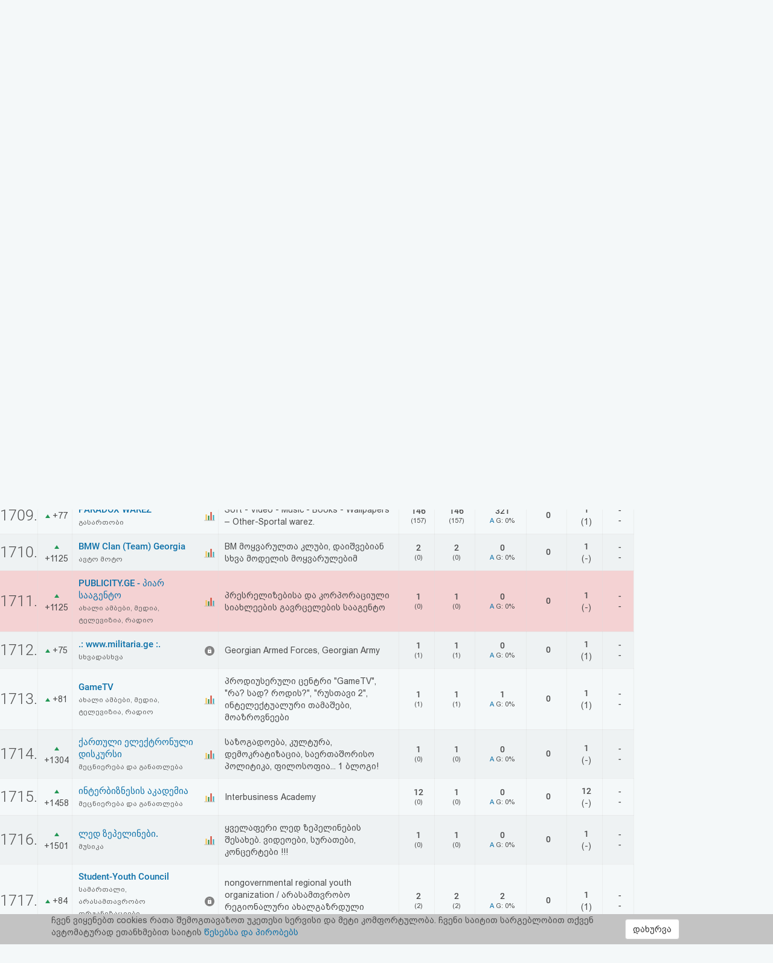

--- FILE ---
content_type: text/html; charset=UTF-8
request_url: https://top.ge/?h=15486
body_size: 11099
content:
<!DOCTYPE html>
<head>
  <!-- no cache headers -->
  <meta http-equiv="Pragma" content="no-cache">
  <meta http-equiv="Expires" content="-1">
  <meta http-equiv="Cache-Control" content="no-cache">
  <!-- end no cache headers -->
  <meta name="viewport" content="width=device-width, initial-scale=1">
  <meta name="keywords" content="TOP.GE - Rating">
  <meta name="description" content="TOP.GE - Rating">
  <meta og:image="description" content="TOP.GE - Rating">
  <meta name="propeller" content="4b950770898f63d3b424aa9adddb0f08">
  <meta property="og:url" content="http://top.ge/?h=15486" />
  <meta property="og:type" content="website" />
  <meta property="og:title" content="TOP.GE  - RATING" />
  <meta property="og:description" content="TOP.GE - Rating" />
  <meta property="og:image" content="http://top.ge/meta_f.png" />
  <title>TOP.GE  - RATING</title>
  <meta http-equiv="Content-Type" content="text/html; charset=utf-8">
  <meta property="fb:admins" content="1572412863" />
  <link rel="apple-touch-icon" sizes="180x180" href="/source/favs/apple-touch-icon.png">
  <link rel="icon" type="image/png" sizes="32x32" href="/source/favs/favicon-32x32.png">
  <link rel="icon" type="image/png" sizes="16x16" href="/source/favs/favicon-16x16.png">
  <link rel="manifest" href="/source/favs/site.webmanifest">
  <link rel="mask-icon" href="/source/favs/safari-pinned-tab.svg" color="#5bbad5">
  <meta name="msapplication-TileColor" content="#da532c">
  <meta name="theme-color" content="#ffffff">
  <link href="/source/css/bootstrap.min.css" rel="stylesheet">
  <link rel="stylesheet" type="text/css" href="/source/bootstrap-select-1.12.4/css/bootstrap-select.min.css">
  <link rel="stylesheet" type="text/css" href="/source/owl/owl.carousel.css">
  <link rel="stylesheet" type="text/css" href="/source/css/style.css">
  <link rel="stylesheet" type="text/css" href="/source/css/responsive.css">
  <script type="text/javascript" src="/source/js/jquery-2.2.4.min.js"></script>
  <link rel="stylesheet" href="/source/css/jquery-ui.css">
  <script src="https://code.jquery.com/ui/1.12.1/jquery-ui.js"></script>

    <script src="https://cdn.admixer.net/scripts3/loader2.js" async
        data-inv="//inv-nets.admixer.net/"
        data-r="single"
	data-sender="admixer"
        data-bundle="desktop">
    </script>


  <style type="text/css">

</style>
</head>
<body>
  <div class="cover_mn_bg"></div>
  <div class="top_banner_holder">

  </div>
  <header class="top_header hidden-xs" style="margin-bottom: 5px;">
    <div class="rectangle_3">
      <a href="/"><img src="/source/img/logo.gif"></a>
    </div>
    <div class="rectangle_2">

    </div>
    <div class="rectangle_1">
      <ul class="pg1">
        <li><a href="/"> რეიტინგი </a> | </li>
        <li><a target="_blank" href="https://mail.top.ge/mail/"> ფოსტა </a> | </li>
        <li><a href="/faq"> კითხვა-პასუხი </a> | </li>
                  <li><a href="/login"> ავტორიზაცია </a> | </li>
          <li><a href="/register/step_one"> რეგისტრაცია </a> | </li>
          <li><a href="/recover_password"> პაროლის აღდგენა </a> |</li>
                <li><a href="/html_code"> HTML კოდი </a></li>
      </ul>
    </div>
  </header>
  <div class="hidden-xs">
    

<!-- <div style="display: flex; justify-content: center; width: 100%;"> -->
<!-- <iframe frameborder="0" scrolling="no" style="border: none;width: 100%;" src="https://open5.myvideo.ge/delivery/afrs.php?zoneid=228"></iframe> -->

	<div style="max-width: 100%; justify-content: center; box-sizing: border-box;">
<!--	<div style="width: 100%"> -->
<!--	<div style="justify-content: center;"> -->
	

	<!--
	<script type="text/javascript" src="https://adx.adform.net/adx/?mid=1634568&rnd=3667643"></script>
	-->

	<!--
	<script src="https://cdn.admixer.net/scripts3/loader2.js" async
        data-sender="admixer"
        data-inv="//inv-nets.admixer.net/"
        data-r="always"
        data-bundle="desktop"></script>
<div id="admixer_async_545884626" data-zone="272f3b77-8ab4-4fab-85b6-dfdf0571a9a4" data-sender="admixer"></div>
<script>(window.globalAmlAds = window.globalAmlAds || []).push('admixer_async_545884626')</script>
	-->


<!--  /*  es aris baneris kodi romelsac gamoakvs img baneri   */ -->
<a href='https://sab.fast.ge/www/delivery/ck.php?oaparams=2__bannerid=946__zoneid=55__cb=7107bae3b7__oadest=https%3A%2F%2Frehost.ge%2Fchristmas-2026%2F%3Futm_source%3Dtopge2026%26utm_campaign%3Dny2026%26utm_medium%3Dreferral' target='_blank'><img src='https://sab.fast.ge/www/delivery/avw.php?zoneid=55&amp;cb=1480110&amp;n=ad1d94ef' border='0' width='100%' alt='' /></a>


	</div>
<!-- </div> -->

  </div>
  <div id="mySidenav" class="sidenav">
        <ul>
      <li style="height: 0"><a href="javascript:void(0)" class="closebtn" onclick="closeNav()"></a></li>
            <li><a class="active" href="/"> რეიტინგი (მთავარი) </a></li>
      <!-- <li><a class="active" href="#"> კატეგორიები </a></li> -->
      <li><a target="_blank" href="https://mail.top.ge/mail/"> ფოსტა </a></li>
      <li><a  href="/faq"> კითხვა-პასუხი </a></li>
              <li><a  href="/login"> ავტორიზაცია </a></li>
        <li><a  href="/register/step_one"> რეგისტრაცია </a></li>
        <li><a  href="/recover_password"> პაროლის აღდგენა </a></li>
            <li><a  href="/html_code"> HTML კოდი </a></li>
      <li><a  href="/legal"> სალიცენზიო შეთანხმება და პასუხისმგებლობის უარყოფა </a></li>
    </ul>
  </div>

  <div class="row mobs_ls hidden-lg">
    <div class="srs_s">
      <div class="col-xs-2">
        <span onclick="openNav()">
          <div class="burger_menu">
            <div class="bar1"></div>
            <div class="bar2"></div>
            <div class="bar3"></div>
          </div>
        </span>
      </div>
      <div class="col-xs-8">
        <a href="/" class="hdr_lgs"><h3><img src="/source/img/logo.gif"></h3></a>
      </div>
      <div class="col-xs-2">
        <label for="search_input" class="btn-srch search-button">
          <img style="line-height: normal;" src="/source/img/search.svg">
          <span>ძიება</span>
        </label>
      </div>
      <div id="search_holder" class="">
        <div class="flex align-items--center">
          <a class="close-search">
            <img src="/source/img/search-close.svg">
          </a>
          <form action="/search" id="search_form" method="GET">
            <input type="text" class="search_input" id="search_input" placeholder=" საძიებო სიტყვა ან ფრაზა" name="q" value="">
          </form>
          <div class="clear-search">
            <img src="/source/img/close.svg" width="12">
          </div>
        </div>
      </div>
    </div>
  </div>
      <script type="text/javascript" src="/source/default.js"></script>
  <script language="JavaScript">
    function where_more(x,y,ip) {
      window.open("/where_morea/"+ip, "wheremore", "toolbar=no,scrollbars=yes,resizable=yes,width="+x+",height="+y);
    }
  </script>
  <script language="JavaScript">
    function hist_complete(x,y,ip) {
      window.open("hist_complete.php?ID="+ip, "wheremore", "toolbar=no,scrollbars=yes,resizable=yes,width="+x+",height="+y);
    }
  </script>

  <script>
    $( function() {
      $( "#accordion" ).accordion({
        collapsible: true
      });
    } );
  </script>
  <section class="content-wrapper">

    <div class="row" style="margin-right: 0;">
      <div class="col-md-10 col-xs-12 padding_0">
        <div class="raiting_header csl_res">
          <div class="col-md-6 col-xs-12 hidden-xs inp_desc">
            <form name="search" method="get" accept-charset="utf-8" action="/search">
              <input class="search_top_inp" type="text" name="q" size="20" placeholder="ძიება..." value="" autocomplete="off">
            </form>
    </div>
    <div class="col-md-6 padding_0 col-xs-12"> 
      <select name="category_select" class="selectpicker category_select">
        <option selected="" value="/"> <a href="/"> ყველა </a> (<b>20056</b>) </option><option  value="/category/0/%E1%83%A1%E1%83%AE%E1%83%95%E1%83%90%E1%83%93%E1%83%90%E1%83%A1%E1%83%AE%E1%83%95%E1%83%90"> <a href="/category/0/%E1%83%A1%E1%83%AE%E1%83%95%E1%83%90%E1%83%93%E1%83%90%E1%83%A1%E1%83%AE%E1%83%95%E1%83%90"> სხვადასხვა </a> (<b>3135</b>) </option><option  value="/category/1/%E1%83%A1%E1%83%90%E1%83%A5%E1%83%90%E1%83%A0%E1%83%97%E1%83%95%E1%83%94%E1%83%9A%E1%83%9D+%E1%83%93%E1%83%90+%E1%83%A0%E1%83%94%E1%83%92%E1%83%98%E1%83%9D%E1%83%9C%E1%83%94%E1%83%91%E1%83%98"> <a href="/category/1/%E1%83%A1%E1%83%90%E1%83%A5%E1%83%90%E1%83%A0%E1%83%97%E1%83%95%E1%83%94%E1%83%9A%E1%83%9D+%E1%83%93%E1%83%90+%E1%83%A0%E1%83%94%E1%83%92%E1%83%98%E1%83%9D%E1%83%9C%E1%83%94%E1%83%91%E1%83%98"> საქართველო და რეგიონები </a> (<b>308</b>) </option><option  value="/category/2/%E1%83%9B%E1%83%97%E1%83%90%E1%83%95%E1%83%A0%E1%83%9D%E1%83%91%E1%83%90%2C+%E1%83%A1%E1%83%90%E1%83%9B%E1%83%98%E1%83%9C%E1%83%98%E1%83%A1%E1%83%A2%E1%83%A0%E1%83%9D%E1%83%94%E1%83%91%E1%83%98%2C+%E1%83%93%E1%83%94%E1%83%9E%E1%83%90%E1%83%A0%E1%83%A2%E1%83%90%E1%83%9B%E1%83%94%E1%83%9C%E1%83%A2%E1%83%94%E1%83%91%E1%83%98"> <a href="/category/2/%E1%83%9B%E1%83%97%E1%83%90%E1%83%95%E1%83%A0%E1%83%9D%E1%83%91%E1%83%90%2C+%E1%83%A1%E1%83%90%E1%83%9B%E1%83%98%E1%83%9C%E1%83%98%E1%83%A1%E1%83%A2%E1%83%A0%E1%83%9D%E1%83%94%E1%83%91%E1%83%98%2C+%E1%83%93%E1%83%94%E1%83%9E%E1%83%90%E1%83%A0%E1%83%A2%E1%83%90%E1%83%9B%E1%83%94%E1%83%9C%E1%83%A2%E1%83%94%E1%83%91%E1%83%98"> მთავრობა, სამინისტროები, დეპარტამენტები </a> (<b>146</b>) </option><option  value="/category/3/%E1%83%A1%E1%83%90%E1%83%94%E1%83%9A%E1%83%A9%E1%83%9D%E1%83%94%E1%83%91%E1%83%98"> <a href="/category/3/%E1%83%A1%E1%83%90%E1%83%94%E1%83%9A%E1%83%A9%E1%83%9D%E1%83%94%E1%83%91%E1%83%98"> საელჩოები </a> (<b>1</b>) </option><option  value="/category/4/%E1%83%91%E1%83%98%E1%83%96%E1%83%9C%E1%83%94%E1%83%A1%E1%83%98%2C+%E1%83%99%E1%83%9D%E1%83%9B%E1%83%94%E1%83%A0%E1%83%AA%E1%83%98%E1%83%90%2C+%E1%83%A0%E1%83%94%E1%83%99%E1%83%9A%E1%83%90%E1%83%9B%E1%83%90"> <a href="/category/4/%E1%83%91%E1%83%98%E1%83%96%E1%83%9C%E1%83%94%E1%83%A1%E1%83%98%2C+%E1%83%99%E1%83%9D%E1%83%9B%E1%83%94%E1%83%A0%E1%83%AA%E1%83%98%E1%83%90%2C+%E1%83%A0%E1%83%94%E1%83%99%E1%83%9A%E1%83%90%E1%83%9B%E1%83%90"> ბიზნესი, კომერცია, რეკლამა </a> (<b>1633</b>) </option><option  value="/category/5/%E1%83%91%E1%83%90%E1%83%9C%E1%83%99%E1%83%94%E1%83%91%E1%83%98+%E1%83%93%E1%83%90+%E1%83%A4%E1%83%98%E1%83%9C%E1%83%90%E1%83%9C%E1%83%A1%E1%83%94%E1%83%91%E1%83%98"> <a href="/category/5/%E1%83%91%E1%83%90%E1%83%9C%E1%83%99%E1%83%94%E1%83%91%E1%83%98+%E1%83%93%E1%83%90+%E1%83%A4%E1%83%98%E1%83%9C%E1%83%90%E1%83%9C%E1%83%A1%E1%83%94%E1%83%91%E1%83%98"> ბანკები და ფინანსები </a> (<b>117</b>) </option><option  value="/category/6/%E1%83%99%E1%83%9D%E1%83%9B%E1%83%9E%E1%83%90%E1%83%9C%E1%83%98%E1%83%94%E1%83%91%E1%83%98"> <a href="/category/6/%E1%83%99%E1%83%9D%E1%83%9B%E1%83%9E%E1%83%90%E1%83%9C%E1%83%98%E1%83%94%E1%83%91%E1%83%98"> კომპანიები </a> (<b>635</b>) </option><option  value="/category/7/%E1%83%A1%E1%83%90%E1%83%9B%E1%83%90%E1%83%A0%E1%83%97%E1%83%90%E1%83%9A%E1%83%98%2C+%E1%83%90%E1%83%A0%E1%83%90%E1%83%A1%E1%83%90%E1%83%9B%E1%83%97%E1%83%90%E1%83%95%E1%83%A0%E1%83%9D%E1%83%91%E1%83%9D+%E1%83%9D%E1%83%A0%E1%83%92%E1%83%90%E1%83%9C%E1%83%98%E1%83%96%E1%83%90%E1%83%AA%E1%83%98%E1%83%94%E1%83%91%E1%83%98%2C+%E1%83%90%E1%83%A1%E1%83%9D%E1%83%AA%E1%83%98%E1%83%90%E1%83%AA%E1%83%98%E1%83%94%E1%83%91%E1%83%98%2C+%E1%83%99%E1%83%90%E1%83%95%E1%83%A8%E1%83%98%E1%83%A0%E1%83%94%E1%83%91%E1%83%98"> <a href="/category/7/%E1%83%A1%E1%83%90%E1%83%9B%E1%83%90%E1%83%A0%E1%83%97%E1%83%90%E1%83%9A%E1%83%98%2C+%E1%83%90%E1%83%A0%E1%83%90%E1%83%A1%E1%83%90%E1%83%9B%E1%83%97%E1%83%90%E1%83%95%E1%83%A0%E1%83%9D%E1%83%91%E1%83%9D+%E1%83%9D%E1%83%A0%E1%83%92%E1%83%90%E1%83%9C%E1%83%98%E1%83%96%E1%83%90%E1%83%AA%E1%83%98%E1%83%94%E1%83%91%E1%83%98%2C+%E1%83%90%E1%83%A1%E1%83%9D%E1%83%AA%E1%83%98%E1%83%90%E1%83%AA%E1%83%98%E1%83%94%E1%83%91%E1%83%98%2C+%E1%83%99%E1%83%90%E1%83%95%E1%83%A8%E1%83%98%E1%83%A0%E1%83%94%E1%83%91%E1%83%98"> სამართალი, არასამთავრობო ორგანიზაციები, ასოციაციები, კავშირები </a> (<b>454</b>) </option><option  value="/category/8/%E1%83%98%E1%83%9C%E1%83%A2%E1%83%94%E1%83%A0%E1%83%9C%E1%83%94%E1%83%A2%E1%83%98"> <a href="/category/8/%E1%83%98%E1%83%9C%E1%83%A2%E1%83%94%E1%83%A0%E1%83%9C%E1%83%94%E1%83%A2%E1%83%98"> ინტერნეტი </a> (<b>1058</b>) </option><option  value="/category/9/%E1%83%99%E1%83%9D%E1%83%9B%E1%83%9E%E1%83%98%E1%83%A3%E1%83%A2%E1%83%94%E1%83%A0%E1%83%94%E1%83%91%E1%83%98"> <a href="/category/9/%E1%83%99%E1%83%9D%E1%83%9B%E1%83%9E%E1%83%98%E1%83%A3%E1%83%A2%E1%83%94%E1%83%A0%E1%83%94%E1%83%91%E1%83%98"> კომპიუტერები </a> (<b>417</b>) </option><option  value="/category/10/%E1%83%9B%E1%83%9D%E1%83%9B%E1%83%A1%E1%83%90%E1%83%AE%E1%83%A3%E1%83%A0%E1%83%94%E1%83%91%E1%83%90"> <a href="/category/10/%E1%83%9B%E1%83%9D%E1%83%9B%E1%83%A1%E1%83%90%E1%83%AE%E1%83%A3%E1%83%A0%E1%83%94%E1%83%91%E1%83%90"> მომსახურება </a> (<b>1097</b>) </option><option  value="/category/11/%E1%83%B0%E1%83%9D%E1%83%A1%E1%83%A2%E1%83%98%E1%83%9C%E1%83%92%E1%83%98+%E1%83%93%E1%83%90+%E1%83%98%E1%83%9C%E1%83%A2%E1%83%94%E1%83%A0%E1%83%9C%E1%83%94%E1%83%A2+%E1%83%9E%E1%83%A0%E1%83%9D%E1%83%95%E1%83%90%E1%83%98%E1%83%93%E1%83%94%E1%83%A0%E1%83%94%E1%83%91%E1%83%98"> <a href="/category/11/%E1%83%B0%E1%83%9D%E1%83%A1%E1%83%A2%E1%83%98%E1%83%9C%E1%83%92%E1%83%98+%E1%83%93%E1%83%90+%E1%83%98%E1%83%9C%E1%83%A2%E1%83%94%E1%83%A0%E1%83%9C%E1%83%94%E1%83%A2+%E1%83%9E%E1%83%A0%E1%83%9D%E1%83%95%E1%83%90%E1%83%98%E1%83%93%E1%83%94%E1%83%A0%E1%83%94%E1%83%91%E1%83%98"> ჰოსტინგი და ინტერნეტ პროვაიდერები </a> (<b>154</b>) </option><option  value="/category/12/%E1%83%94%E1%83%9A%E1%83%94%E1%83%A5%E1%83%A2%E1%83%A0%E1%83%9D%E1%83%9C%E1%83%A3%E1%83%9A%E1%83%98+%E1%83%99%E1%83%9D%E1%83%9B%E1%83%94%E1%83%A0%E1%83%AA%E1%83%98%E1%83%90"> <a href="/category/12/%E1%83%94%E1%83%9A%E1%83%94%E1%83%A5%E1%83%A2%E1%83%A0%E1%83%9D%E1%83%9C%E1%83%A3%E1%83%9A%E1%83%98+%E1%83%99%E1%83%9D%E1%83%9B%E1%83%94%E1%83%A0%E1%83%AA%E1%83%98%E1%83%90"> ელექტრონული კომერცია </a> (<b>842</b>) </option><option  value="/category/13/%E1%83%93%E1%83%98%E1%83%96%E1%83%90%E1%83%98%E1%83%9C%E1%83%98"> <a href="/category/13/%E1%83%93%E1%83%98%E1%83%96%E1%83%90%E1%83%98%E1%83%9C%E1%83%98"> დიზაინი </a> (<b>494</b>) </option><option  value="/category/14/%E1%83%9B%E1%83%A0%E1%83%94%E1%83%AC%E1%83%95%E1%83%94%E1%83%9A%E1%83%9D%E1%83%91%E1%83%90+%E1%83%93%E1%83%90+%E1%83%A2%E1%83%94%E1%83%A5%E1%83%9C%E1%83%9D%E1%83%9A%E1%83%9D%E1%83%92%E1%83%98%E1%83%94%E1%83%91%E1%83%98"> <a href="/category/14/%E1%83%9B%E1%83%A0%E1%83%94%E1%83%AC%E1%83%95%E1%83%94%E1%83%9A%E1%83%9D%E1%83%91%E1%83%90+%E1%83%93%E1%83%90+%E1%83%A2%E1%83%94%E1%83%A5%E1%83%9C%E1%83%9D%E1%83%9A%E1%83%9D%E1%83%92%E1%83%98%E1%83%94%E1%83%91%E1%83%98"> მრეწველობა და ტექნოლოგიები </a> (<b>333</b>) </option><option  value="/category/15/%E1%83%92%E1%83%90%E1%83%93%E1%83%90%E1%83%96%E1%83%98%E1%83%93%E1%83%95%E1%83%90"> <a href="/category/15/%E1%83%92%E1%83%90%E1%83%93%E1%83%90%E1%83%96%E1%83%98%E1%83%93%E1%83%95%E1%83%90"> გადაზიდვა </a> (<b>152</b>) </option><option  value="/category/16/%E1%83%9B%E1%83%9D%E1%83%92%E1%83%96%E1%83%90%E1%83%A3%E1%83%A0%E1%83%9D%E1%83%91%E1%83%90+%E1%83%93%E1%83%90+%E1%83%A1%E1%83%90%E1%83%A1%E1%83%A2%E1%83%A3%E1%83%9B%E1%83%A0%E1%83%9D%E1%83%94%E1%83%91%E1%83%98"> <a href="/category/16/%E1%83%9B%E1%83%9D%E1%83%92%E1%83%96%E1%83%90%E1%83%A3%E1%83%A0%E1%83%9D%E1%83%91%E1%83%90+%E1%83%93%E1%83%90+%E1%83%A1%E1%83%90%E1%83%A1%E1%83%A2%E1%83%A3%E1%83%9B%E1%83%A0%E1%83%9D%E1%83%94%E1%83%91%E1%83%98"> მოგზაურობა და სასტუმროები </a> (<b>973</b>) </option><option  value="/category/17/%E1%83%9B%E1%83%94%E1%83%AA%E1%83%9C%E1%83%98%E1%83%94%E1%83%A0%E1%83%94%E1%83%91%E1%83%90+%E1%83%93%E1%83%90+%E1%83%92%E1%83%90%E1%83%9C%E1%83%90%E1%83%97%E1%83%9A%E1%83%94%E1%83%91%E1%83%90"> <a href="/category/17/%E1%83%9B%E1%83%94%E1%83%AA%E1%83%9C%E1%83%98%E1%83%94%E1%83%A0%E1%83%94%E1%83%91%E1%83%90+%E1%83%93%E1%83%90+%E1%83%92%E1%83%90%E1%83%9C%E1%83%90%E1%83%97%E1%83%9A%E1%83%94%E1%83%91%E1%83%90"> მეცნიერება და განათლება </a> (<b>993</b>) </option><option  value="/category/18/%E1%83%92%E1%83%90%E1%83%A1%E1%83%90%E1%83%A0%E1%83%97%E1%83%9D%E1%83%91%E1%83%98"> <a href="/category/18/%E1%83%92%E1%83%90%E1%83%A1%E1%83%90%E1%83%A0%E1%83%97%E1%83%9D%E1%83%91%E1%83%98"> გასართობი </a> (<b>753</b>) </option><option  value="/category/19/%E1%83%97%E1%83%90%E1%83%9B%E1%83%90%E1%83%A8%E1%83%94%E1%83%91%E1%83%98"> <a href="/category/19/%E1%83%97%E1%83%90%E1%83%9B%E1%83%90%E1%83%A8%E1%83%94%E1%83%91%E1%83%98"> თამაშები </a> (<b>993</b>) </option><option  value="/category/20/%E1%83%9B%E1%83%A3%E1%83%A1%E1%83%98%E1%83%99%E1%83%90"> <a href="/category/20/%E1%83%9B%E1%83%A3%E1%83%A1%E1%83%98%E1%83%99%E1%83%90"> მუსიკა </a> (<b>279</b>) </option><option  value="/category/21/%E1%83%A1%E1%83%9E%E1%83%9D%E1%83%A0%E1%83%A2%E1%83%98"> <a href="/category/21/%E1%83%A1%E1%83%9E%E1%83%9D%E1%83%A0%E1%83%A2%E1%83%98"> სპორტი </a> (<b>856</b>) </option><option  value="/category/22/%E1%83%91%E1%83%90%E1%83%95%E1%83%A8%E1%83%95%E1%83%94%E1%83%91%E1%83%98"> <a href="/category/22/%E1%83%91%E1%83%90%E1%83%95%E1%83%A8%E1%83%95%E1%83%94%E1%83%91%E1%83%98"> ბავშვები </a> (<b>115</b>) </option><option  value="/category/23/%E1%83%90%E1%83%95%E1%83%A2%E1%83%9D+%E1%83%9B%E1%83%9D%E1%83%A2%E1%83%9D"> <a href="/category/23/%E1%83%90%E1%83%95%E1%83%A2%E1%83%9D+%E1%83%9B%E1%83%9D%E1%83%A2%E1%83%9D"> ავტო მოტო </a> (<b>556</b>) </option><option  value="/category/24/Adult"> <a href="/category/24/Adult"> Adult </a> (<b>52</b>) </option><option  value="/category/25/%E1%83%9E%E1%83%98%E1%83%A0%E1%83%90%E1%83%93%E1%83%98+%E1%83%92%E1%83%95%E1%83%94%E1%83%A0%E1%83%93%E1%83%94%E1%83%91%E1%83%98+%E1%83%93%E1%83%90+%E1%83%91%E1%83%9A%E1%83%9D%E1%83%92%E1%83%94%E1%83%91%E1%83%98"> <a href="/category/25/%E1%83%9E%E1%83%98%E1%83%A0%E1%83%90%E1%83%93%E1%83%98+%E1%83%92%E1%83%95%E1%83%94%E1%83%A0%E1%83%93%E1%83%94%E1%83%91%E1%83%98+%E1%83%93%E1%83%90+%E1%83%91%E1%83%9A%E1%83%9D%E1%83%92%E1%83%94%E1%83%91%E1%83%98"> პირადი გვერდები და ბლოგები </a> (<b>547</b>) </option><option  value="/category/26/%E1%83%99%E1%83%A3%E1%83%9A%E1%83%A2%E1%83%A3%E1%83%A0%E1%83%90%2C+%E1%83%AE%E1%83%94%E1%83%9A%E1%83%9D%E1%83%95%E1%83%9C%E1%83%94%E1%83%91%E1%83%90%2C+%E1%83%9A%E1%83%98%E1%83%A2%E1%83%94%E1%83%A0%E1%83%90%E1%83%A2%E1%83%A3%E1%83%A0%E1%83%90%2C+%E1%83%98%E1%83%A1%E1%83%A2%E1%83%9D%E1%83%A0%E1%83%98%E1%83%90"> <a href="/category/26/%E1%83%99%E1%83%A3%E1%83%9A%E1%83%A2%E1%83%A3%E1%83%A0%E1%83%90%2C+%E1%83%AE%E1%83%94%E1%83%9A%E1%83%9D%E1%83%95%E1%83%9C%E1%83%94%E1%83%91%E1%83%90%2C+%E1%83%9A%E1%83%98%E1%83%A2%E1%83%94%E1%83%A0%E1%83%90%E1%83%A2%E1%83%A3%E1%83%A0%E1%83%90%2C+%E1%83%98%E1%83%A1%E1%83%A2%E1%83%9D%E1%83%A0%E1%83%98%E1%83%90"> კულტურა, ხელოვნება, ლიტერატურა, ისტორია </a> (<b>573</b>) </option><option  value="/category/27/%E1%83%AF%E1%83%90%E1%83%9C%E1%83%9B%E1%83%A0%E1%83%97%E1%83%94%E1%83%9A%E1%83%9D%E1%83%91%E1%83%90+%E1%83%93%E1%83%90+%E1%83%9B%E1%83%94%E1%83%93%E1%83%98%E1%83%AA%E1%83%98%E1%83%9C%E1%83%90"> <a href="/category/27/%E1%83%AF%E1%83%90%E1%83%9C%E1%83%9B%E1%83%A0%E1%83%97%E1%83%94%E1%83%9A%E1%83%9D%E1%83%91%E1%83%90+%E1%83%93%E1%83%90+%E1%83%9B%E1%83%94%E1%83%93%E1%83%98%E1%83%AA%E1%83%98%E1%83%9C%E1%83%90"> ჯანმრთელობა და მედიცინა </a> (<b>573</b>) </option><option  value="/category/28/%E1%83%90%E1%83%AE%E1%83%90%E1%83%9A%E1%83%98+%E1%83%90%E1%83%9B%E1%83%91%E1%83%94%E1%83%91%E1%83%98%2C+%E1%83%9B%E1%83%94%E1%83%93%E1%83%98%E1%83%90%2C+%E1%83%A2%E1%83%94%E1%83%9A%E1%83%94%E1%83%95%E1%83%98%E1%83%96%E1%83%98%E1%83%90%2C+%E1%83%A0%E1%83%90%E1%83%93%E1%83%98%E1%83%9D"> <a href="/category/28/%E1%83%90%E1%83%AE%E1%83%90%E1%83%9A%E1%83%98+%E1%83%90%E1%83%9B%E1%83%91%E1%83%94%E1%83%91%E1%83%98%2C+%E1%83%9B%E1%83%94%E1%83%93%E1%83%98%E1%83%90%2C+%E1%83%A2%E1%83%94%E1%83%9A%E1%83%94%E1%83%95%E1%83%98%E1%83%96%E1%83%98%E1%83%90%2C+%E1%83%A0%E1%83%90%E1%83%93%E1%83%98%E1%83%9D"> ახალი ამბები, მედია, ტელევიზია, რადიო </a> (<b>1537</b>) </option><option  value="/category/29/%E1%83%9E%E1%83%9D%E1%83%9A%E1%83%98%E1%83%A2%E1%83%98%E1%83%99%E1%83%90"> <a href="/category/29/%E1%83%9E%E1%83%9D%E1%83%9A%E1%83%98%E1%83%A2%E1%83%98%E1%83%99%E1%83%90"> პოლიტიკა </a> (<b>118</b>) </option><option  value="/category/30/%E1%83%A0%E1%83%94%E1%83%9A%E1%83%98%E1%83%92%E1%83%98%E1%83%90"> <a href="/category/30/%E1%83%A0%E1%83%94%E1%83%9A%E1%83%98%E1%83%92%E1%83%98%E1%83%90"> რელიგია </a> (<b>162</b>) </option>      </select> 
    </div>
  </div>    
  <div class="raiting_holder">
    <table class="raiting_table">
      <thead>
        <tr>
          <td>
            #
          </td>
          <td>
            +/-
          </td>
          <td>
            საიტი
          </td>
          <td>

          </td>
          <td class="hidden-xs ipad_hidden">
            საიტის აღწერა
          </td>
          <td class="hidden-xs">
            <span class="black_txt">ჰიტები</span>
            <br>
            (გუშინ)
          </td>
          <td>
            <span class="black_txt">უნიკალ.</span>
            <br>
            (გუშინ)
          </td>
          <td class="hidden-xs">
            <span class="black_txt">
              საშუალოდ
              <br>
              1 დღეში
            </span>
          </td>
          <td class="hidden-xs">
            <span class="black_txt">
              უნიკალ.<br>თვეში
            </span>
          </td>
          <td class="hidden-xs ipad_hidden">
            <span class="black_txt">k</span>
            <br>
            (გუშინ)
          </td>
          <td class="hidden-xs ipad_hidden">
            <span class="black_txt"> მამრ./მდედ.</span>
          </td>
        </tr>
      </thead>
      <tbody>
        
              <tr style='background-color: transparent;' id='st_6772'>
              <td class=' row_id' >
              <a name='6772'></a>
              1701.
              </td>
              <td class=' tr_middle tr_paddings text_center' style='width:50px;'>
              <img src="/source/img/raiting_up.png" border="0" alt="up"> +535
              </td>    <td  class="tr_paddings" style="border-right: transparent !important;">
    <a class="stie_title" href="http://mobil.moy.su" target="_blank" onmouseover="showhint('<center>&lt;img src=&quot;/thumbs/6772.jpg&quot;</center><b>დღეს:</b>  1 ჰიტები, 1 ვიზიტორები<br/>', this, event, '320px');">მობილურის თამაშები, სიახლეები!</a>
    <br>
    <a class="cat_name_list" href="/cat/0/6772/%E1%83%A1%E1%83%AE%E1%83%95%E1%83%90%E1%83%93%E1%83%90%E1%83%A1%E1%83%AE%E1%83%95%E1%83%90#6772">
    სხვადასხვა    </a>
    </td>
    
    <!-- <td class='tr_paddings'><img style='width:16px;' src='/source/img/favicons/http-mobil_moy_su.png' alt=''></td> -->
    <td class='tr_middle tr_paddings' ><a href='/stat/6772'><img src='/source/img/stats.svg' alt='stat'></a></td>
    <td  class='tr_paddings desc_pd hidden-xs ipad_hidden'>თამაშები, ვიდეოები და ბევრი სხვა რამე. შემოდით!</td>
    <td  class='tr_paddings number_fr hidden-xs text_center'>
    <span class='stat_now_big'>1</span><br>
    (0)
    </td>
    <td  class='tr_paddings number_fr text_center'>
    <span class='stat_now_big'>1</span><br>
    (0)
    </td>
    <td  class='tr_paddings number_fr hidden-xs text_center'>
    <span class='stat_now_big'>0</span><br>
    <a class='to_mdl_s' href="#" data-s_id='6772' data-ttitle='მობილურის თამაშები, სიახლეები! (http://mobil.moy.su)' title='ანალიტიკა: კიდევ რომელ საიტებს სტუმრობს ყველაზე ხშირად თქვენი საიტის აუდიტორია'>A</a>
    <span title='გასული 2 დღის სტატისტიკის მიხედვით საქართველოდან შემოსული მომხმარებლების პროცენტული მაჩვენებელია: 0%'>G: 0%</span>
    </td>
    <td class='tr_paddings number_fr hidden-xs text_center'>
    <span class='stat_now_big'>0</span>
    </td>
    <td  class='tr_paddings hidden-xs ipad_hidden text_center'>
    <span class='stat_now_big'>1</span><br/>
    (-)
    </td>
    <td class='tr_paddings number_fr hidden-xs ipad_hidden text_center'>
    <span class='stat_now_big'>- <br> -</span>
    </td>
    </tr>
              <tr style='background-color: #dee0e145;' id='st_7169'>
              <td class=' row_id' >
              <a name='7169'></a>
              1702.
              </td>
              <td class=' tr_middle tr_paddings text_center' style='width:50px;'>
              <img src="/source/img/raiting_up.png" border="0" alt="up"> +582
              </td>    <td  class="tr_paddings" style="border-right: transparent !important;">
    <a class="stie_title" href="http://chaviweri.clan.su" target="_blank" onmouseover="showhint('<center>&lt;img src=&quot;/thumbs/7169.jpg&quot;</center><b>დღეს:</b>  2 ჰიტები, 1 ვიზიტორები<br/>', this, event, '320px');">მაგარი საიტი</a>
    <br>
    <a class="cat_name_list" href="/cat/19/7169/%E1%83%97%E1%83%90%E1%83%9B%E1%83%90%E1%83%A8%E1%83%94%E1%83%91%E1%83%98#7169">
    თამაშები    </a>
    </td>
    
    <!-- <td class='tr_paddings'><img style='width:16px;' src='/source/img/favicons/http-chaviweri_clan_su.png' alt=''></td> -->
    <td class='tr_middle tr_paddings' ><a href='/stat/7169'><img src='/source/img/stats.svg' alt='stat'></a></td>
    <td  class='tr_paddings desc_pd hidden-xs ipad_hidden'>cs მოყვარულებისთვის და არა მარტო მათთვის შემოდით. ყოველ დღეს ახალდება</td>
    <td  class='tr_paddings number_fr hidden-xs text_center'>
    <span class='stat_now_big'>2</span><br>
    (0)
    </td>
    <td  class='tr_paddings number_fr text_center'>
    <span class='stat_now_big'>1</span><br>
    (0)
    </td>
    <td  class='tr_paddings number_fr hidden-xs text_center'>
    <span class='stat_now_big'>1</span><br>
    <a class='to_mdl_s' href="#" data-s_id='7169' data-ttitle='მაგარი საიტი (http://chaviweri.clan.su)' title='ანალიტიკა: კიდევ რომელ საიტებს სტუმრობს ყველაზე ხშირად თქვენი საიტის აუდიტორია'>A</a>
    <span title='გასული 2 დღის სტატისტიკის მიხედვით საქართველოდან შემოსული მომხმარებლების პროცენტული მაჩვენებელია: 0%'>G: 0%</span>
    </td>
    <td class='tr_paddings number_fr hidden-xs text_center'>
    <span class='stat_now_big'>0</span>
    </td>
    <td  class='tr_paddings hidden-xs ipad_hidden text_center'>
    <span class='stat_now_big'>2</span><br/>
    (-)
    </td>
    <td class='tr_paddings number_fr hidden-xs ipad_hidden text_center'>
    <span class='stat_now_big'>- <br> -</span>
    </td>
    </tr>
              <tr style='background-color: transparent;' id='st_113902'>
              <td class=' row_id' >
              <a name='113902'></a>
              1703.
              </td>
              <td class=' tr_middle tr_paddings text_center' style='width:50px;'>
              <img src="/source/img/raiting_up.png" border="0" alt="up"> +75
              </td>    <td  class="tr_paddings" style="border-right: transparent !important;">
    <a class="stie_title" href="https://vitrajii.weebly.com" target="_blank" onmouseover="showhint('<center>&lt;img src=&quot;/thumbs/113902.jpg&quot;</center><b>დღეს:</b>  1 ჰიტები, 1 ვიზიტორები<br/>', this, event, '320px');">ვიტრაჟი არის შემეცნებით-ანალიტიკური ბლოგი ხელოვნებაზე</a>
    <br>
    <a class="cat_name_list" href="/cat/0/113902/%E1%83%A1%E1%83%AE%E1%83%95%E1%83%90%E1%83%93%E1%83%90%E1%83%A1%E1%83%AE%E1%83%95%E1%83%90#113902">
    სხვადასხვა    </a>
    </td>
    
    <!-- <td class='tr_paddings'><img style='width:16px;' src='/source/img/favicons/https-vitrajii_weebly_com.png' alt=''></td> -->
    <td class='tr_middle tr_paddings' ><a href='/stat/113902'><img src='/source/img/stats.svg' alt='stat'></a></td>
    <td  class='tr_paddings desc_pd hidden-xs ipad_hidden'>ვიტრაჟი არის შემეცნებით-ანალიტიკური ბლოგი ხელოვნებაზე</td>
    <td  class='tr_paddings number_fr hidden-xs text_center'>
    <span class='stat_now_big'>1</span><br>
    (1)
    </td>
    <td  class='tr_paddings number_fr text_center'>
    <span class='stat_now_big'>1</span><br>
    (1)
    </td>
    <td  class='tr_paddings number_fr hidden-xs text_center'>
    <span class='stat_now_big'>0</span><br>
    <a class='to_mdl_s' href="#" data-s_id='113902' data-ttitle='ვიტრაჟი არის შემეცნებით-ანალიტიკური ბლოგი ხელოვნებაზე (https://vitrajii.weebly.com)' title='ანალიტიკა: კიდევ რომელ საიტებს სტუმრობს ყველაზე ხშირად თქვენი საიტის აუდიტორია'>A</a>
    <span title='გასული 2 დღის სტატისტიკის მიხედვით საქართველოდან შემოსული მომხმარებლების პროცენტული მაჩვენებელია: 0%'>G: 0%</span>
    </td>
    <td class='tr_paddings number_fr hidden-xs text_center'>
    <span class='stat_now_big'>0</span>
    </td>
    <td  class='tr_paddings hidden-xs ipad_hidden text_center'>
    <span class='stat_now_big'>1</span><br/>
    (1)
    </td>
    <td class='tr_paddings number_fr hidden-xs ipad_hidden text_center'>
    <span class='stat_now_big'>- <br> -</span>
    </td>
    </tr>
              <tr style='background-color: #dee0e145;' id='st_10528'>
              <td class=' row_id' >
              <a name='10528'></a>
              1704.
              </td>
              <td class=' tr_middle tr_paddings text_center' style='width:50px;'>
              <img src="/source/img/raiting_up.png" border="0" alt="up"> +882
              </td>    <td  class="tr_paddings" style="border-right: transparent !important;">
    <a class="stie_title" href="http://www.oceandna.ge" target="_blank" onmouseover="showhint('<center>&lt;img src=&quot;/thumbs/10528.jpg&quot;</center><b>დღეს:</b>  2 ჰიტები, 2 ვიზიტორები<br/>', this, event, '320px');">Ocean DNA</a>
    <br>
    <a class="cat_name_list" href="/cat/17/10528/%E1%83%9B%E1%83%94%E1%83%AA%E1%83%9C%E1%83%98%E1%83%94%E1%83%A0%E1%83%94%E1%83%91%E1%83%90+%E1%83%93%E1%83%90+%E1%83%92%E1%83%90%E1%83%9C%E1%83%90%E1%83%97%E1%83%9A%E1%83%94%E1%83%91%E1%83%90#10528">
    მეცნიერება და განათლება    </a>
    </td>
    
    <!-- <td class='tr_paddings'><img style='width:16px;' src='/source/img/favicons/http-www_oceandna_ge.png' alt=''></td> -->
    <td class='tr_middle tr_paddings' ><a href='/stat/10528'><img src='/source/img/stats.svg' alt='stat'></a></td>
    <td  class='tr_paddings desc_pd hidden-xs ipad_hidden'>ოკეანლოგია</td>
    <td  class='tr_paddings number_fr hidden-xs text_center'>
    <span class='stat_now_big'>2</span><br>
    (0)
    </td>
    <td  class='tr_paddings number_fr text_center'>
    <span class='stat_now_big'>2</span><br>
    (0)
    </td>
    <td  class='tr_paddings number_fr hidden-xs text_center'>
    <span class='stat_now_big'>0</span><br>
    <a class='to_mdl_s' href="#" data-s_id='10528' data-ttitle='Ocean DNA (http://www.oceandna.ge)' title='ანალიტიკა: კიდევ რომელ საიტებს სტუმრობს ყველაზე ხშირად თქვენი საიტის აუდიტორია'>A</a>
    <span title='გასული 2 დღის სტატისტიკის მიხედვით საქართველოდან შემოსული მომხმარებლების პროცენტული მაჩვენებელია: 0%'>G: 0%</span>
    </td>
    <td class='tr_paddings number_fr hidden-xs text_center'>
    <span class='stat_now_big'>0</span>
    </td>
    <td  class='tr_paddings hidden-xs ipad_hidden text_center'>
    <span class='stat_now_big'>1</span><br/>
    (-)
    </td>
    <td class='tr_paddings number_fr hidden-xs ipad_hidden text_center'>
    <span class='stat_now_big'>- <br> -</span>
    </td>
    </tr>
              <tr style='background-color: transparent;' id='st_11602'>
              <td class=' row_id' >
              <a name='11602'></a>
              1705.
              </td>
              <td class=' tr_middle tr_paddings text_center' style='width:50px;'>
              <img src="/source/img/raiting_up.png" border="0" alt="up"> +972
              </td>    <td  class="tr_paddings" style="border-right: transparent !important;">
    <a class="stie_title" href="http://kutateladze.blogspot.com" target="_blank" onmouseover="showhint('<center>&lt;img src=&quot;/thumbs/11602.jpg&quot;</center><b>დღეს:</b>  1 ჰიტები, 1 ვიზიტორები<br/>', this, event, '320px');">The Kutateladze's Jewelry</a>
    <br>
    <a class="cat_name_list" href="/cat/26/11602/%E1%83%99%E1%83%A3%E1%83%9A%E1%83%A2%E1%83%A3%E1%83%A0%E1%83%90%2C+%E1%83%AE%E1%83%94%E1%83%9A%E1%83%9D%E1%83%95%E1%83%9C%E1%83%94%E1%83%91%E1%83%90%2C+%E1%83%9A%E1%83%98%E1%83%A2%E1%83%94%E1%83%A0%E1%83%90%E1%83%A2%E1%83%A3%E1%83%A0%E1%83%90%2C+%E1%83%98%E1%83%A1%E1%83%A2%E1%83%9D%E1%83%A0%E1%83%98%E1%83%90#11602">
    კულტურა, ხელოვნება, ლიტერატურა, ისტორია    </a>
    </td>
    
    <!-- <td class='tr_paddings'><img style='width:16px;' src='/source/img/favicons/http-kutateladze_blogspot_com.png' alt=''></td> -->
    <td class='tr_middle tr_paddings' ><a href='/stat/11602'><img src='/source/img/stats.svg' alt='stat'></a></td>
    <td  class='tr_paddings desc_pd hidden-xs ipad_hidden'>საიტი წარმოგიდგენთ ქუთათელაძეთა ოჯახის საოქრომჭედლო ხელოვნებას</td>
    <td  class='tr_paddings number_fr hidden-xs text_center'>
    <span class='stat_now_big'>1</span><br>
    (0)
    </td>
    <td  class='tr_paddings number_fr text_center'>
    <span class='stat_now_big'>1</span><br>
    (0)
    </td>
    <td  class='tr_paddings number_fr hidden-xs text_center'>
    <span class='stat_now_big'>0</span><br>
    <a class='to_mdl_s' href="#" data-s_id='11602' data-ttitle='The Kutateladze's Jewelry (http://kutateladze.blogspot.com)' title='ანალიტიკა: კიდევ რომელ საიტებს სტუმრობს ყველაზე ხშირად თქვენი საიტის აუდიტორია'>A</a>
    <span title='გასული 2 დღის სტატისტიკის მიხედვით საქართველოდან შემოსული მომხმარებლების პროცენტული მაჩვენებელია: 0%'>G: 0%</span>
    </td>
    <td class='tr_paddings number_fr hidden-xs text_center'>
    <span class='stat_now_big'>0</span>
    </td>
    <td  class='tr_paddings hidden-xs ipad_hidden text_center'>
    <span class='stat_now_big'>1</span><br/>
    (-)
    </td>
    <td class='tr_paddings number_fr hidden-xs ipad_hidden text_center'>
    <span class='stat_now_big'>- <br> -</span>
    </td>
    </tr>
              <tr style='background-color: #dee0e145;' id='st_12498'>
              <td class=' row_id' >
              <a name='12498'></a>
              1706.
              </td>
              <td class=' tr_middle tr_paddings text_center' style='width:50px;'>
              <img src="/source/img/raiting_up.png" border="0" alt="up"> +78
              </td>    <td  class="tr_paddings" style="border-right: transparent !important;">
    <a class="stie_title" href="http://open.moy.su/" target="_blank" onmouseover="showhint('<center>&lt;img src=&quot;/thumbs/12498.jpg&quot;</center><b>დღეს:</b>  6 ჰიტები, 1 ვიზიტორები<br/>', this, event, '320px');">Open.Moy.Su</a>
    <br>
    <a class="cat_name_list" href="/cat/0/12498/%E1%83%A1%E1%83%AE%E1%83%95%E1%83%90%E1%83%93%E1%83%90%E1%83%A1%E1%83%AE%E1%83%95%E1%83%90#12498">
    სხვადასხვა    </a>
    </td>
    
    <!-- <td class='tr_paddings'><img style='width:16px;' src='/source/img/favicons/http-open_moy_su/.png' alt=''></td> -->
    <td class='tr_middle tr_paddings' ><a href='/stat/12498'><img src='/source/img/stats.svg' alt='stat'></a></td>
    <td  class='tr_paddings desc_pd hidden-xs ipad_hidden'>Site For All., Match For erotic & Photos By Open.moy.su.</td>
    <td  class='tr_paddings number_fr hidden-xs text_center'>
    <span class='stat_now_big'>6</span><br>
    (2)
    </td>
    <td  class='tr_paddings number_fr text_center'>
    <span class='stat_now_big'>1</span><br>
    (2)
    </td>
    <td  class='tr_paddings number_fr hidden-xs text_center'>
    <span class='stat_now_big'>0</span><br>
    <a class='to_mdl_s' href="#" data-s_id='12498' data-ttitle='Open.Moy.Su (http://open.moy.su/)' title='ანალიტიკა: კიდევ რომელ საიტებს სტუმრობს ყველაზე ხშირად თქვენი საიტის აუდიტორია'>A</a>
    <span title='გასული 2 დღის სტატისტიკის მიხედვით საქართველოდან შემოსული მომხმარებლების პროცენტული მაჩვენებელია: 0%'>G: 0%</span>
    </td>
    <td class='tr_paddings number_fr hidden-xs text_center'>
    <span class='stat_now_big'>0</span>
    </td>
    <td  class='tr_paddings hidden-xs ipad_hidden text_center'>
    <span class='stat_now_big'>6</span><br/>
    (1)
    </td>
    <td class='tr_paddings number_fr hidden-xs ipad_hidden text_center'>
    <span class='stat_now_big'>- <br> -</span>
    </td>
    </tr>
              <tr style='background-color: transparent;' id='st_13204'>
              <td class=' row_id' >
              <a name='13204'></a>
              1707.
              </td>
              <td class=' tr_middle tr_paddings text_center' style='width:50px;'>
              <img src="/source/img/raiting_up.png" border="0" alt="up"> +78
              </td>    <td  class="tr_paddings" style="border-right: transparent !important;">
    <a class="stie_title" href="http://www.biv.ge" target="_blank" onmouseover="showhint('<center>&lt;img src=&quot;/thumbs/13204.jpg&quot;</center><b>დღეს:</b>  1 ჰიტები, 1 ვიზიტორები<br/>', this, event, '320px');">კომპანია &quot;ბივ მოტორსი&quot;</a>
    <br>
    <a class="cat_name_list" href="/cat/23/13204/%E1%83%90%E1%83%95%E1%83%A2%E1%83%9D+%E1%83%9B%E1%83%9D%E1%83%A2%E1%83%9D#13204">
    ავტო მოტო    </a>
    </td>
    
    <!-- <td class='tr_paddings'><img style='width:16px;' src='/source/img/favicons/http-www_biv_ge.png' alt=''></td> -->
    <td class='tr_middle tr_paddings' ><a href='/stat/13204'><img style='margin-left: 1px;' src='/source/img/lock.svg' alt='stat'></a></td>
    <td  class='tr_paddings desc_pd hidden-xs ipad_hidden'>ავტოსათადარიგო ნაწილები იაპონური და კორეული ავტომობილებისთვის www.biv.ge</td>
    <td  class='tr_paddings number_fr hidden-xs text_center'>
    <span class='stat_now_big'>1</span><br>
    (5)
    </td>
    <td  class='tr_paddings number_fr text_center'>
    <span class='stat_now_big'>1</span><br>
    (5)
    </td>
    <td  class='tr_paddings number_fr hidden-xs text_center'>
    <span class='stat_now_big'>6</span><br>
    <a class='to_mdl_s' href="#" data-s_id='13204' data-ttitle='კომპანია &quot;ბივ მოტორსი&quot; (http://www.biv.ge)' title='ანალიტიკა: კიდევ რომელ საიტებს სტუმრობს ყველაზე ხშირად თქვენი საიტის აუდიტორია'>A</a>
    <span title='გასული 2 დღის სტატისტიკის მიხედვით საქართველოდან შემოსული მომხმარებლების პროცენტული მაჩვენებელია: 0%'>G: 0%</span>
    </td>
    <td class='tr_paddings number_fr hidden-xs text_center'>
    <span class='stat_now_big'>0</span>
    </td>
    <td  class='tr_paddings hidden-xs ipad_hidden text_center'>
    <span class='stat_now_big'>1</span><br/>
    (1)
    </td>
    <td class='tr_paddings number_fr hidden-xs ipad_hidden text_center'>
    <span class='stat_now_big'>- <br> -</span>
    </td>
    </tr>
              <tr style='background-color: #dee0e145;' id='st_14237'>
              <td class=' row_id' >
              <a name='14237'></a>
              1708.
              </td>
              <td class=' tr_middle tr_paddings text_center' style='width:50px;'>
              <img src="/source/img/raiting_up.png" border="0" alt="up"> +1080
              </td>    <td  class="tr_paddings" style="border-right: transparent !important;">
    <a class="stie_title" href="http://www.genesis.ge" target="_blank" onmouseover="showhint('<center>&lt;img src=&quot;/thumbs/14237.jpg&quot;</center><b>დღეს:</b>  1 ჰიტები, 1 ვიზიტორები<br/>', this, event, '320px');">The GENESIS Association</a>
    <br>
    <a class="cat_name_list" href="/cat/27/14237/%E1%83%AF%E1%83%90%E1%83%9C%E1%83%9B%E1%83%A0%E1%83%97%E1%83%94%E1%83%9A%E1%83%9D%E1%83%91%E1%83%90+%E1%83%93%E1%83%90+%E1%83%9B%E1%83%94%E1%83%93%E1%83%98%E1%83%AA%E1%83%98%E1%83%9C%E1%83%90#14237">
    ჯანმრთელობა და მედიცინა    </a>
    </td>
    
    <!-- <td class='tr_paddings'><img style='width:16px;' src='/source/img/favicons/http-www_genesis_ge.png' alt=''></td> -->
    <td class='tr_middle tr_paddings' ><a href='/stat/14237'><img src='/source/img/stats.svg' alt='stat'></a></td>
    <td  class='tr_paddings desc_pd hidden-xs ipad_hidden'>პირველადი ჯანდაცვის ცენტრები, სამედიცინო ბროშურები, ქველმოქმედება, ობოლთა თავშესაფრები</td>
    <td  class='tr_paddings number_fr hidden-xs text_center'>
    <span class='stat_now_big'>1</span><br>
    (0)
    </td>
    <td  class='tr_paddings number_fr text_center'>
    <span class='stat_now_big'>1</span><br>
    (0)
    </td>
    <td  class='tr_paddings number_fr hidden-xs text_center'>
    <span class='stat_now_big'>0</span><br>
    <a class='to_mdl_s' href="#" data-s_id='14237' data-ttitle='The GENESIS Association (http://www.genesis.ge)' title='ანალიტიკა: კიდევ რომელ საიტებს სტუმრობს ყველაზე ხშირად თქვენი საიტის აუდიტორია'>A</a>
    <span title='გასული 2 დღის სტატისტიკის მიხედვით საქართველოდან შემოსული მომხმარებლების პროცენტული მაჩვენებელია: 0%'>G: 0%</span>
    </td>
    <td class='tr_paddings number_fr hidden-xs text_center'>
    <span class='stat_now_big'>0</span>
    </td>
    <td  class='tr_paddings hidden-xs ipad_hidden text_center'>
    <span class='stat_now_big'>1</span><br/>
    (-)
    </td>
    <td class='tr_paddings number_fr hidden-xs ipad_hidden text_center'>
    <span class='stat_now_big'>- <br> -</span>
    </td>
    </tr>
              <tr style='background-color: transparent;' id='st_15284'>
              <td class=' row_id' >
              <a name='15284'></a>
              1709.
              </td>
              <td class=' tr_middle tr_paddings text_center' style='width:50px;'>
              <img src="/source/img/raiting_up.png" border="0" alt="up"> +77
              </td>    <td  class="tr_paddings" style="border-right: transparent !important;">
    <a class="stie_title" href="http://paradox.ucoz.net" target="_blank" onmouseover="showhint('<center>&lt;img src=&quot;/thumbs/15284.jpg&quot;</center><b>დღეს:</b>  146 ჰიტები, 146 ვიზიტორები<br/>', this, event, '320px');">PARADOX  WAREZ</a>
    <br>
    <a class="cat_name_list" href="/cat/18/15284/%E1%83%92%E1%83%90%E1%83%A1%E1%83%90%E1%83%A0%E1%83%97%E1%83%9D%E1%83%91%E1%83%98#15284">
    გასართობი    </a>
    </td>
    
    <!-- <td class='tr_paddings'><img style='width:16px;' src='/source/img/favicons/http-paradox_ucoz_net.png' alt=''></td> -->
    <td class='tr_middle tr_paddings' ><a href='/stat/15284'><img src='/source/img/stats.svg' alt='stat'></a></td>
    <td  class='tr_paddings desc_pd hidden-xs ipad_hidden'>Soft - Video - Music - Books - Wallpapers – Other-Sportal warez.</td>
    <td  class='tr_paddings number_fr hidden-xs text_center'>
    <span class='stat_now_big'>146</span><br>
    (157)
    </td>
    <td  class='tr_paddings number_fr text_center'>
    <span class='stat_now_big'>146</span><br>
    (157)
    </td>
    <td  class='tr_paddings number_fr hidden-xs text_center'>
    <span class='stat_now_big'>321</span><br>
    <a class='to_mdl_s' href="#" data-s_id='15284' data-ttitle='PARADOX  WAREZ (http://paradox.ucoz.net)' title='ანალიტიკა: კიდევ რომელ საიტებს სტუმრობს ყველაზე ხშირად თქვენი საიტის აუდიტორია'>A</a>
    <span title='გასული 2 დღის სტატისტიკის მიხედვით საქართველოდან შემოსული მომხმარებლების პროცენტული მაჩვენებელია: 0%'>G: 0%</span>
    </td>
    <td class='tr_paddings number_fr hidden-xs text_center'>
    <span class='stat_now_big'>0</span>
    </td>
    <td  class='tr_paddings hidden-xs ipad_hidden text_center'>
    <span class='stat_now_big'>1</span><br/>
    (1)
    </td>
    <td class='tr_paddings number_fr hidden-xs ipad_hidden text_center'>
    <span class='stat_now_big'>- <br> -</span>
    </td>
    </tr>
              <tr style='background-color: #dee0e145;' id='st_15471'>
              <td class=' row_id' >
              <a name='15471'></a>
              1710.
              </td>
              <td class=' tr_middle tr_paddings text_center' style='width:50px;'>
              <img src="/source/img/raiting_up.png" border="0" alt="up"> +1125
              </td>    <td  class="tr_paddings" style="border-right: transparent !important;">
    <a class="stie_title" href="http://bimmer.clan.su" target="_blank" onmouseover="showhint('<center>&lt;img src=&quot;/thumbs/15471.jpg&quot;</center><b>დღეს:</b>  2 ჰიტები, 2 ვიზიტორები<br/>', this, event, '320px');">BMW Clan (Team) Georgia</a>
    <br>
    <a class="cat_name_list" href="/cat/23/15471/%E1%83%90%E1%83%95%E1%83%A2%E1%83%9D+%E1%83%9B%E1%83%9D%E1%83%A2%E1%83%9D#15471">
    ავტო მოტო    </a>
    </td>
    
    <!-- <td class='tr_paddings'><img style='width:16px;' src='/source/img/favicons/http-bimmer_clan_su.png' alt=''></td> -->
    <td class='tr_middle tr_paddings' ><a href='/stat/15471'><img src='/source/img/stats.svg' alt='stat'></a></td>
    <td  class='tr_paddings desc_pd hidden-xs ipad_hidden'>BM მოყვარულთა კლუბი, დაიშვებიან სხვა მოდელის მოყვარულებიმ</td>
    <td  class='tr_paddings number_fr hidden-xs text_center'>
    <span class='stat_now_big'>2</span><br>
    (0)
    </td>
    <td  class='tr_paddings number_fr text_center'>
    <span class='stat_now_big'>2</span><br>
    (0)
    </td>
    <td  class='tr_paddings number_fr hidden-xs text_center'>
    <span class='stat_now_big'>0</span><br>
    <a class='to_mdl_s' href="#" data-s_id='15471' data-ttitle='BMW Clan (Team) Georgia (http://bimmer.clan.su)' title='ანალიტიკა: კიდევ რომელ საიტებს სტუმრობს ყველაზე ხშირად თქვენი საიტის აუდიტორია'>A</a>
    <span title='გასული 2 დღის სტატისტიკის მიხედვით საქართველოდან შემოსული მომხმარებლების პროცენტული მაჩვენებელია: 0%'>G: 0%</span>
    </td>
    <td class='tr_paddings number_fr hidden-xs text_center'>
    <span class='stat_now_big'>0</span>
    </td>
    <td  class='tr_paddings hidden-xs ipad_hidden text_center'>
    <span class='stat_now_big'>1</span><br/>
    (-)
    </td>
    <td class='tr_paddings number_fr hidden-xs ipad_hidden text_center'>
    <span class='stat_now_big'>- <br> -</span>
    </td>
    </tr>
              <tr style='background-color: #f52a2a2e;' id='st_15486'>
              <td class=' row_id' >
              <a name='15486'></a>
              1711.
              </td>
              <td class=' tr_middle tr_paddings text_center' style='width:50px;'>
              <img src="/source/img/raiting_up.png" border="0" alt="up"> +1125
              </td>    <td  class="tr_paddings" style="border-right: transparent !important;">
    <a class="stie_title" href="http://www.publicity.ge" target="_blank" onmouseover="showhint('<center>&lt;img src=&quot;/thumbs/15486.jpg&quot;</center><b>დღეს:</b>  1 ჰიტები, 1 ვიზიტორები<br/>', this, event, '320px');">PUBLICITY.GE - პიარ სააგენტო</a>
    <br>
    <a class="cat_name_list" href="/cat/28/15486/%E1%83%90%E1%83%AE%E1%83%90%E1%83%9A%E1%83%98+%E1%83%90%E1%83%9B%E1%83%91%E1%83%94%E1%83%91%E1%83%98%2C+%E1%83%9B%E1%83%94%E1%83%93%E1%83%98%E1%83%90%2C+%E1%83%A2%E1%83%94%E1%83%9A%E1%83%94%E1%83%95%E1%83%98%E1%83%96%E1%83%98%E1%83%90%2C+%E1%83%A0%E1%83%90%E1%83%93%E1%83%98%E1%83%9D#15486">
    ახალი ამბები, მედია, ტელევიზია, რადიო    </a>
    </td>
    
    <!-- <td class='tr_paddings'><img style='width:16px;' src='/source/img/favicons/http-www_publicity_ge.png' alt=''></td> -->
    <td class='tr_middle tr_paddings' ><a href='/stat/15486'><img src='/source/img/stats.svg' alt='stat'></a></td>
    <td  class='tr_paddings desc_pd hidden-xs ipad_hidden'>პრესრელიზებისა და კორპორაციული სიახლეების გავრცელების სააგენტო</td>
    <td  class='tr_paddings number_fr hidden-xs text_center'>
    <span class='stat_now_big'>1</span><br>
    (0)
    </td>
    <td  class='tr_paddings number_fr text_center'>
    <span class='stat_now_big'>1</span><br>
    (0)
    </td>
    <td  class='tr_paddings number_fr hidden-xs text_center'>
    <span class='stat_now_big'>0</span><br>
    <a class='to_mdl_s' href="#" data-s_id='15486' data-ttitle='PUBLICITY.GE - პიარ სააგენტო (http://www.publicity.ge)' title='ანალიტიკა: კიდევ რომელ საიტებს სტუმრობს ყველაზე ხშირად თქვენი საიტის აუდიტორია'>A</a>
    <span title='გასული 2 დღის სტატისტიკის მიხედვით საქართველოდან შემოსული მომხმარებლების პროცენტული მაჩვენებელია: 0%'>G: 0%</span>
    </td>
    <td class='tr_paddings number_fr hidden-xs text_center'>
    <span class='stat_now_big'>0</span>
    </td>
    <td  class='tr_paddings hidden-xs ipad_hidden text_center'>
    <span class='stat_now_big'>1</span><br/>
    (-)
    </td>
    <td class='tr_paddings number_fr hidden-xs ipad_hidden text_center'>
    <span class='stat_now_big'>- <br> -</span>
    </td>
    </tr>
              <tr style='background-color: #dee0e145;' id='st_16048'>
              <td class=' row_id' >
              <a name='16048'></a>
              1712.
              </td>
              <td class=' tr_middle tr_paddings text_center' style='width:50px;'>
              <img src="/source/img/raiting_up.png" border="0" alt="up"> +75
              </td>    <td  class="tr_paddings" style="border-right: transparent !important;">
    <a class="stie_title" href="http://www.militaria.ge" target="_blank" onmouseover="showhint('<center>&lt;img src=&quot;/thumbs/16048.jpg&quot;</center><b>დღეს:</b>  1 ჰიტები, 1 ვიზიტორები<br/>', this, event, '320px');">.: www.militaria.ge :.</a>
    <br>
    <a class="cat_name_list" href="/cat/0/16048/%E1%83%A1%E1%83%AE%E1%83%95%E1%83%90%E1%83%93%E1%83%90%E1%83%A1%E1%83%AE%E1%83%95%E1%83%90#16048">
    სხვადასხვა    </a>
    </td>
    
    <!-- <td class='tr_paddings'><img style='width:16px;' src='/source/img/favicons/http-www_militaria_ge.png' alt=''></td> -->
    <td class='tr_middle tr_paddings' ><a href='/stat/16048'><img style='margin-left: 1px;' src='/source/img/lock.svg' alt='stat'></a></td>
    <td  class='tr_paddings desc_pd hidden-xs ipad_hidden'>Georgian Armed Forces, Georgian Army</td>
    <td  class='tr_paddings number_fr hidden-xs text_center'>
    <span class='stat_now_big'>1</span><br>
    (1)
    </td>
    <td  class='tr_paddings number_fr text_center'>
    <span class='stat_now_big'>1</span><br>
    (1)
    </td>
    <td  class='tr_paddings number_fr hidden-xs text_center'>
    <span class='stat_now_big'>0</span><br>
    <a class='to_mdl_s' href="#" data-s_id='16048' data-ttitle='.: www.militaria.ge :. (http://www.militaria.ge)' title='ანალიტიკა: კიდევ რომელ საიტებს სტუმრობს ყველაზე ხშირად თქვენი საიტის აუდიტორია'>A</a>
    <span title='გასული 2 დღის სტატისტიკის მიხედვით საქართველოდან შემოსული მომხმარებლების პროცენტული მაჩვენებელია: 0%'>G: 0%</span>
    </td>
    <td class='tr_paddings number_fr hidden-xs text_center'>
    <span class='stat_now_big'>0</span>
    </td>
    <td  class='tr_paddings hidden-xs ipad_hidden text_center'>
    <span class='stat_now_big'>1</span><br/>
    (1)
    </td>
    <td class='tr_paddings number_fr hidden-xs ipad_hidden text_center'>
    <span class='stat_now_big'>- <br> -</span>
    </td>
    </tr>
              <tr style='background-color: transparent;' id='st_18457'>
              <td class=' row_id' >
              <a name='18457'></a>
              1713.
              </td>
              <td class=' tr_middle tr_paddings text_center' style='width:50px;'>
              <img src="/source/img/raiting_up.png" border="0" alt="up"> +81
              </td>    <td  class="tr_paddings" style="border-right: transparent !important;">
    <a class="stie_title" href="http://www.gametv.ge/" target="_blank" onmouseover="showhint('<center>&lt;img src=&quot;/thumbs/18457.jpg&quot;</center><b>დღეს:</b>  1 ჰიტები, 1 ვიზიტორები<br/>', this, event, '320px');">GameTV</a>
    <br>
    <a class="cat_name_list" href="/cat/28/18457/%E1%83%90%E1%83%AE%E1%83%90%E1%83%9A%E1%83%98+%E1%83%90%E1%83%9B%E1%83%91%E1%83%94%E1%83%91%E1%83%98%2C+%E1%83%9B%E1%83%94%E1%83%93%E1%83%98%E1%83%90%2C+%E1%83%A2%E1%83%94%E1%83%9A%E1%83%94%E1%83%95%E1%83%98%E1%83%96%E1%83%98%E1%83%90%2C+%E1%83%A0%E1%83%90%E1%83%93%E1%83%98%E1%83%9D#18457">
    ახალი ამბები, მედია, ტელევიზია, რადიო    </a>
    </td>
    
    <!-- <td class='tr_paddings'><img style='width:16px;' src='/source/img/favicons/http-www_gametv_ge/.png' alt=''></td> -->
    <td class='tr_middle tr_paddings' ><a href='/stat/18457'><img src='/source/img/stats.svg' alt='stat'></a></td>
    <td  class='tr_paddings desc_pd hidden-xs ipad_hidden'>პროდიუსერული ცენტრი "GameTV", "რა? სად? როდის?", "რუსთავი 2", ინტელექტუალური თამაშები, მოაზროვნეები</td>
    <td  class='tr_paddings number_fr hidden-xs text_center'>
    <span class='stat_now_big'>1</span><br>
    (1)
    </td>
    <td  class='tr_paddings number_fr text_center'>
    <span class='stat_now_big'>1</span><br>
    (1)
    </td>
    <td  class='tr_paddings number_fr hidden-xs text_center'>
    <span class='stat_now_big'>1</span><br>
    <a class='to_mdl_s' href="#" data-s_id='18457' data-ttitle='GameTV (http://www.gametv.ge/)' title='ანალიტიკა: კიდევ რომელ საიტებს სტუმრობს ყველაზე ხშირად თქვენი საიტის აუდიტორია'>A</a>
    <span title='გასული 2 დღის სტატისტიკის მიხედვით საქართველოდან შემოსული მომხმარებლების პროცენტული მაჩვენებელია: 0%'>G: 0%</span>
    </td>
    <td class='tr_paddings number_fr hidden-xs text_center'>
    <span class='stat_now_big'>0</span>
    </td>
    <td  class='tr_paddings hidden-xs ipad_hidden text_center'>
    <span class='stat_now_big'>1</span><br/>
    (1)
    </td>
    <td class='tr_paddings number_fr hidden-xs ipad_hidden text_center'>
    <span class='stat_now_big'>- <br> -</span>
    </td>
    </tr>
              <tr style='background-color: #dee0e145;' id='st_19820'>
              <td class=' row_id' >
              <a name='19820'></a>
              1714.
              </td>
              <td class=' tr_middle tr_paddings text_center' style='width:50px;'>
              <img src="/source/img/raiting_up.png" border="0" alt="up"> +1304
              </td>    <td  class="tr_paddings" style="border-right: transparent !important;">
    <a class="stie_title" href="http://ediscourse.wordpress.com/" target="_blank" onmouseover="showhint('<center>&lt;img src=&quot;/thumbs/19820.jpg&quot;</center><b>დღეს:</b>  1 ჰიტები, 1 ვიზიტორები<br/>', this, event, '320px');">ქართული ელექტრონული დისკურსი</a>
    <br>
    <a class="cat_name_list" href="/cat/17/19820/%E1%83%9B%E1%83%94%E1%83%AA%E1%83%9C%E1%83%98%E1%83%94%E1%83%A0%E1%83%94%E1%83%91%E1%83%90+%E1%83%93%E1%83%90+%E1%83%92%E1%83%90%E1%83%9C%E1%83%90%E1%83%97%E1%83%9A%E1%83%94%E1%83%91%E1%83%90#19820">
    მეცნიერება და განათლება    </a>
    </td>
    
    <!-- <td class='tr_paddings'><img style='width:16px;' src='/source/img/favicons/http-ediscourse_wordpress_com/.png' alt=''></td> -->
    <td class='tr_middle tr_paddings' ><a href='/stat/19820'><img src='/source/img/stats.svg' alt='stat'></a></td>
    <td  class='tr_paddings desc_pd hidden-xs ipad_hidden'>საზოგადოება, კულტურა, დემოკრატიზაცია, საერთაშორისო პოლიტიკა, ფილოსოფია... 1 ბლოგი!</td>
    <td  class='tr_paddings number_fr hidden-xs text_center'>
    <span class='stat_now_big'>1</span><br>
    (0)
    </td>
    <td  class='tr_paddings number_fr text_center'>
    <span class='stat_now_big'>1</span><br>
    (0)
    </td>
    <td  class='tr_paddings number_fr hidden-xs text_center'>
    <span class='stat_now_big'>0</span><br>
    <a class='to_mdl_s' href="#" data-s_id='19820' data-ttitle='ქართული ელექტრონული დისკურსი (http://ediscourse.wordpress.com/)' title='ანალიტიკა: კიდევ რომელ საიტებს სტუმრობს ყველაზე ხშირად თქვენი საიტის აუდიტორია'>A</a>
    <span title='გასული 2 დღის სტატისტიკის მიხედვით საქართველოდან შემოსული მომხმარებლების პროცენტული მაჩვენებელია: 0%'>G: 0%</span>
    </td>
    <td class='tr_paddings number_fr hidden-xs text_center'>
    <span class='stat_now_big'>0</span>
    </td>
    <td  class='tr_paddings hidden-xs ipad_hidden text_center'>
    <span class='stat_now_big'>1</span><br/>
    (-)
    </td>
    <td class='tr_paddings number_fr hidden-xs ipad_hidden text_center'>
    <span class='stat_now_big'>- <br> -</span>
    </td>
    </tr>
              <tr style='background-color: transparent;' id='st_22490'>
              <td class=' row_id' >
              <a name='22490'></a>
              1715.
              </td>
              <td class=' tr_middle tr_paddings text_center' style='width:50px;'>
              <img src="/source/img/raiting_up.png" border="0" alt="up"> +1458
              </td>    <td  class="tr_paddings" style="border-right: transparent !important;">
    <a class="stie_title" href="http://www.interbusiness.edu.ge" target="_blank" onmouseover="showhint('<center>&lt;img src=&quot;/thumbs/22490.jpg&quot;</center><b>დღეს:</b>  12 ჰიტები, 1 ვიზიტორები<br/>', this, event, '320px');">ინტერბიზნესის აკადემია</a>
    <br>
    <a class="cat_name_list" href="/cat/17/22490/%E1%83%9B%E1%83%94%E1%83%AA%E1%83%9C%E1%83%98%E1%83%94%E1%83%A0%E1%83%94%E1%83%91%E1%83%90+%E1%83%93%E1%83%90+%E1%83%92%E1%83%90%E1%83%9C%E1%83%90%E1%83%97%E1%83%9A%E1%83%94%E1%83%91%E1%83%90#22490">
    მეცნიერება და განათლება    </a>
    </td>
    
    <!-- <td class='tr_paddings'><img style='width:16px;' src='/source/img/favicons/http-www_interbusiness_edu_ge.png' alt=''></td> -->
    <td class='tr_middle tr_paddings' ><a href='/stat/22490'><img src='/source/img/stats.svg' alt='stat'></a></td>
    <td  class='tr_paddings desc_pd hidden-xs ipad_hidden'>Interbusiness Academy</td>
    <td  class='tr_paddings number_fr hidden-xs text_center'>
    <span class='stat_now_big'>12</span><br>
    (0)
    </td>
    <td  class='tr_paddings number_fr text_center'>
    <span class='stat_now_big'>1</span><br>
    (0)
    </td>
    <td  class='tr_paddings number_fr hidden-xs text_center'>
    <span class='stat_now_big'>0</span><br>
    <a class='to_mdl_s' href="#" data-s_id='22490' data-ttitle='ინტერბიზნესის აკადემია (http://www.interbusiness.edu.ge)' title='ანალიტიკა: კიდევ რომელ საიტებს სტუმრობს ყველაზე ხშირად თქვენი საიტის აუდიტორია'>A</a>
    <span title='გასული 2 დღის სტატისტიკის მიხედვით საქართველოდან შემოსული მომხმარებლების პროცენტული მაჩვენებელია: 0%'>G: 0%</span>
    </td>
    <td class='tr_paddings number_fr hidden-xs text_center'>
    <span class='stat_now_big'>0</span>
    </td>
    <td  class='tr_paddings hidden-xs ipad_hidden text_center'>
    <span class='stat_now_big'>12</span><br/>
    (-)
    </td>
    <td class='tr_paddings number_fr hidden-xs ipad_hidden text_center'>
    <span class='stat_now_big'>- <br> -</span>
    </td>
    </tr>
              <tr style='background-color: #dee0e145;' id='st_23156'>
              <td class=' row_id' >
              <a name='23156'></a>
              1716.
              </td>
              <td class=' tr_middle tr_paddings text_center' style='width:50px;'>
              <img src="/source/img/raiting_up.png" border="0" alt="up"> +1501
              </td>    <td  class="tr_paddings" style="border-right: transparent !important;">
    <a class="stie_title" href="http://ledzeppelin.ucoz.com" target="_blank" onmouseover="showhint('<center>&lt;img src=&quot;/thumbs/23156.jpg&quot;</center><b>დღეს:</b>  1 ჰიტები, 1 ვიზიტორები<br/>', this, event, '320px');">ლედ ზეპელინები.</a>
    <br>
    <a class="cat_name_list" href="/cat/20/23156/%E1%83%9B%E1%83%A3%E1%83%A1%E1%83%98%E1%83%99%E1%83%90#23156">
    მუსიკა    </a>
    </td>
    
    <!-- <td class='tr_paddings'><img style='width:16px;' src='/source/img/favicons/http-ledzeppelin_ucoz_com.png' alt=''></td> -->
    <td class='tr_middle tr_paddings' ><a href='/stat/23156'><img src='/source/img/stats.svg' alt='stat'></a></td>
    <td  class='tr_paddings desc_pd hidden-xs ipad_hidden'>ყველაფერი ლედ ზეპელინების შესახებ. ვიდეოები, სურათები, კონცერტები !!!</td>
    <td  class='tr_paddings number_fr hidden-xs text_center'>
    <span class='stat_now_big'>1</span><br>
    (0)
    </td>
    <td  class='tr_paddings number_fr text_center'>
    <span class='stat_now_big'>1</span><br>
    (0)
    </td>
    <td  class='tr_paddings number_fr hidden-xs text_center'>
    <span class='stat_now_big'>0</span><br>
    <a class='to_mdl_s' href="#" data-s_id='23156' data-ttitle='ლედ ზეპელინები. (http://ledzeppelin.ucoz.com)' title='ანალიტიკა: კიდევ რომელ საიტებს სტუმრობს ყველაზე ხშირად თქვენი საიტის აუდიტორია'>A</a>
    <span title='გასული 2 დღის სტატისტიკის მიხედვით საქართველოდან შემოსული მომხმარებლების პროცენტული მაჩვენებელია: 0%'>G: 0%</span>
    </td>
    <td class='tr_paddings number_fr hidden-xs text_center'>
    <span class='stat_now_big'>0</span>
    </td>
    <td  class='tr_paddings hidden-xs ipad_hidden text_center'>
    <span class='stat_now_big'>1</span><br/>
    (-)
    </td>
    <td class='tr_paddings number_fr hidden-xs ipad_hidden text_center'>
    <span class='stat_now_big'>- <br> -</span>
    </td>
    </tr>
              <tr style='background-color: transparent;' id='st_24061'>
              <td class=' row_id' >
              <a name='24061'></a>
              1717.
              </td>
              <td class=' tr_middle tr_paddings text_center' style='width:50px;'>
              <img src="/source/img/raiting_up.png" border="0" alt="up"> +84
              </td>    <td  class="tr_paddings" style="border-right: transparent !important;">
    <a class="stie_title" href="http://www.syc.ge" target="_blank" onmouseover="showhint('<center>&lt;img src=&quot;/thumbs/24061.jpg&quot;</center><b>დღეს:</b>  2 ჰიტები, 2 ვიზიტორები<br/>', this, event, '320px');">Student-Youth Council</a>
    <br>
    <a class="cat_name_list" href="/cat/7/24061/%E1%83%A1%E1%83%90%E1%83%9B%E1%83%90%E1%83%A0%E1%83%97%E1%83%90%E1%83%9A%E1%83%98%2C+%E1%83%90%E1%83%A0%E1%83%90%E1%83%A1%E1%83%90%E1%83%9B%E1%83%97%E1%83%90%E1%83%95%E1%83%A0%E1%83%9D%E1%83%91%E1%83%9D+%E1%83%9D%E1%83%A0%E1%83%92%E1%83%90%E1%83%9C%E1%83%98%E1%83%96%E1%83%90%E1%83%AA%E1%83%98%E1%83%94%E1%83%91%E1%83%98%2C+%E1%83%90%E1%83%A1%E1%83%9D%E1%83%AA%E1%83%98%E1%83%90%E1%83%AA%E1%83%98%E1%83%94%E1%83%91%E1%83%98%2C+%E1%83%99%E1%83%90%E1%83%95%E1%83%A8%E1%83%98%E1%83%A0%E1%83%94%E1%83%91%E1%83%98#24061">
    სამართალი, არასამთავრობო ორგანიზაციები, ასოციაციები, კავშირები    </a>
    </td>
    
    <!-- <td class='tr_paddings'><img style='width:16px;' src='/source/img/favicons/http-www_syc_ge.png' alt=''></td> -->
    <td class='tr_middle tr_paddings' ><a href='/stat/24061'><img style='margin-left: 1px;' src='/source/img/lock.svg' alt='stat'></a></td>
    <td  class='tr_paddings desc_pd hidden-xs ipad_hidden'>nongovernmental regional youth organization / არასამთვრობო რეგიონალური ახალგაზრდული ორგანიზაცია</td>
    <td  class='tr_paddings number_fr hidden-xs text_center'>
    <span class='stat_now_big'>2</span><br>
    (2)
    </td>
    <td  class='tr_paddings number_fr text_center'>
    <span class='stat_now_big'>2</span><br>
    (2)
    </td>
    <td  class='tr_paddings number_fr hidden-xs text_center'>
    <span class='stat_now_big'>2</span><br>
    <a class='to_mdl_s' href="#" data-s_id='24061' data-ttitle='Student-Youth Council (http://www.syc.ge)' title='ანალიტიკა: კიდევ რომელ საიტებს სტუმრობს ყველაზე ხშირად თქვენი საიტის აუდიტორია'>A</a>
    <span title='გასული 2 დღის სტატისტიკის მიხედვით საქართველოდან შემოსული მომხმარებლების პროცენტული მაჩვენებელია: 0%'>G: 0%</span>
    </td>
    <td class='tr_paddings number_fr hidden-xs text_center'>
    <span class='stat_now_big'>0</span>
    </td>
    <td  class='tr_paddings hidden-xs ipad_hidden text_center'>
    <span class='stat_now_big'>1</span><br/>
    (1)
    </td>
    <td class='tr_paddings number_fr hidden-xs ipad_hidden text_center'>
    <span class='stat_now_big'>- <br> -</span>
    </td>
    </tr>
              <tr style='background-color: #dee0e145;' id='st_24088'>
              <td class=' row_id' >
              <a name='24088'></a>
              1718.
              </td>
              <td class=' tr_middle tr_paddings text_center' style='width:50px;'>
              <img src="/source/img/raiting_up.png" border="0" alt="up"> +84
              </td>    <td  class="tr_paddings" style="border-right: transparent !important;">
    <a class="stie_title" href="http://magnika-dagon.at.ua" target="_blank" onmouseover="showhint('<center>&lt;img src=&quot;/thumbs/24088.jpg&quot;</center><b>დღეს:</b>  288 ჰიტები, 1 ვიზიტორები<br/>', this, event, '320px');">magnika</a>
    <br>
    <a class="cat_name_list" href="/cat/0/24088/%E1%83%A1%E1%83%AE%E1%83%95%E1%83%90%E1%83%93%E1%83%90%E1%83%A1%E1%83%AE%E1%83%95%E1%83%90#24088">
    სხვადასხვა    </a>
    </td>
    
    <!-- <td class='tr_paddings'><img style='width:16px;' src='/source/img/favicons/http-magnika-dagon_at_ua.png' alt=''></td> -->
    <td class='tr_middle tr_paddings' ><a href='/stat/24088'><img src='/source/img/stats.svg' alt='stat'></a></td>
    <td  class='tr_paddings desc_pd hidden-xs ipad_hidden'>მაგიური რჩევები, რიტუალები, შელოცვები, გრძნეულება, ყველაფერი მაგიის შესახებ</td>
    <td  class='tr_paddings number_fr hidden-xs text_center'>
    <span class='stat_now_big'>288</span><br>
    (150)
    </td>
    <td  class='tr_paddings number_fr text_center'>
    <span class='stat_now_big'>1</span><br>
    (1)
    </td>
    <td  class='tr_paddings number_fr hidden-xs text_center'>
    <span class='stat_now_big'>0</span><br>
    <a class='to_mdl_s' href="#" data-s_id='24088' data-ttitle='magnika (http://magnika-dagon.at.ua)' title='ანალიტიკა: კიდევ რომელ საიტებს სტუმრობს ყველაზე ხშირად თქვენი საიტის აუდიტორია'>A</a>
    <span title='გასული 2 დღის სტატისტიკის მიხედვით საქართველოდან შემოსული მომხმარებლების პროცენტული მაჩვენებელია: 0%'>G: 0%</span>
    </td>
    <td class='tr_paddings number_fr hidden-xs text_center'>
    <span class='stat_now_big'>0</span>
    </td>
    <td  class='tr_paddings hidden-xs ipad_hidden text_center'>
    <span class='stat_now_big'>288</span><br/>
    (150)
    </td>
    <td class='tr_paddings number_fr hidden-xs ipad_hidden text_center'>
    <span class='stat_now_big'>- <br> -</span>
    </td>
    </tr>
              <tr style='background-color: transparent;' id='st_26234'>
              <td class=' row_id' >
              <a name='26234'></a>
              1719.
              </td>
              <td class=' tr_middle tr_paddings text_center' style='width:50px;'>
              <img src="/source/img/raiting_up.png" border="0" alt="up"> +1705
              </td>    <td  class="tr_paddings" style="border-right: transparent !important;">
    <a class="stie_title" href="http://mdageorgia.wordpress.com" target="_blank" onmouseover="showhint('<center>&lt;img src=&quot;/thumbs/26234.jpg&quot;</center><b>დღეს:</b>  4 ჰიტები, 4 ვიზიტორები<br/>', this, event, '320px');">მომხმარებელთა დაცვის ასოციაცია</a>
    <br>
    <a class="cat_name_list" href="/cat/7/26234/%E1%83%A1%E1%83%90%E1%83%9B%E1%83%90%E1%83%A0%E1%83%97%E1%83%90%E1%83%9A%E1%83%98%2C+%E1%83%90%E1%83%A0%E1%83%90%E1%83%A1%E1%83%90%E1%83%9B%E1%83%97%E1%83%90%E1%83%95%E1%83%A0%E1%83%9D%E1%83%91%E1%83%9D+%E1%83%9D%E1%83%A0%E1%83%92%E1%83%90%E1%83%9C%E1%83%98%E1%83%96%E1%83%90%E1%83%AA%E1%83%98%E1%83%94%E1%83%91%E1%83%98%2C+%E1%83%90%E1%83%A1%E1%83%9D%E1%83%AA%E1%83%98%E1%83%90%E1%83%AA%E1%83%98%E1%83%94%E1%83%91%E1%83%98%2C+%E1%83%99%E1%83%90%E1%83%95%E1%83%A8%E1%83%98%E1%83%A0%E1%83%94%E1%83%91%E1%83%98#26234">
    სამართალი, არასამთავრობო ორგანიზაციები, ასოციაციები, კავშირები    </a>
    </td>
    
    <!-- <td class='tr_paddings'><img style='width:16px;' src='/source/img/favicons/http-mdageorgia_wordpress_com.png' alt=''></td> -->
    <td class='tr_middle tr_paddings' ><a href='/stat/26234'><img src='/source/img/stats.svg' alt='stat'></a></td>
    <td  class='tr_paddings desc_pd hidden-xs ipad_hidden'>მომხმარებელთა უფლებების დაცვის ასოციაცია. M.D.A. georgia</td>
    <td  class='tr_paddings number_fr hidden-xs text_center'>
    <span class='stat_now_big'>4</span><br>
    (0)
    </td>
    <td  class='tr_paddings number_fr text_center'>
    <span class='stat_now_big'>4</span><br>
    (0)
    </td>
    <td  class='tr_paddings number_fr hidden-xs text_center'>
    <span class='stat_now_big'>1</span><br>
    <a class='to_mdl_s' href="#" data-s_id='26234' data-ttitle='მომხმარებელთა დაცვის ასოციაცია (http://mdageorgia.wordpress.com)' title='ანალიტიკა: კიდევ რომელ საიტებს სტუმრობს ყველაზე ხშირად თქვენი საიტის აუდიტორია'>A</a>
    <span title='გასული 2 დღის სტატისტიკის მიხედვით საქართველოდან შემოსული მომხმარებლების პროცენტული მაჩვენებელია: 0%'>G: 0%</span>
    </td>
    <td class='tr_paddings number_fr hidden-xs text_center'>
    <span class='stat_now_big'>0</span>
    </td>
    <td  class='tr_paddings hidden-xs ipad_hidden text_center'>
    <span class='stat_now_big'>1</span><br/>
    (-)
    </td>
    <td class='tr_paddings number_fr hidden-xs ipad_hidden text_center'>
    <span class='stat_now_big'>- <br> -</span>
    </td>
    </tr>
              <tr style='background-color: #dee0e145;' id='st_27158'>
              <td class=' row_id' >
              <a name='27158'></a>
              1720.
              </td>
              <td class=' tr_middle tr_paddings text_center' style='width:50px;'>
              <img src="/source/img/raiting_up.png" border="0" alt="up"> +88
              </td>    <td  class="tr_paddings" style="border-right: transparent !important;">
    <a class="stie_title" href="http://www.avangardhosting.com" target="_blank" onmouseover="showhint('<center>&lt;img src=&quot;/thumbs/27158.jpg&quot;</center><b>დღეს:</b>  1 ჰიტები, 1 ვიზიტორები<br/>', this, event, '320px');">AvangardHosting.Com</a>
    <br>
    <a class="cat_name_list" href="/cat/8/27158/%E1%83%98%E1%83%9C%E1%83%A2%E1%83%94%E1%83%A0%E1%83%9C%E1%83%94%E1%83%A2%E1%83%98#27158">
    ინტერნეტი    </a>
    </td>
    
    <!-- <td class='tr_paddings'><img style='width:16px;' src='/source/img/favicons/http-www_avangardhosting_com.png' alt=''></td> -->
    <td class='tr_middle tr_paddings' ><a href='/stat/27158'><img style='margin-left: 1px;' src='/source/img/lock.svg' alt='stat'></a></td>
    <td  class='tr_paddings desc_pd hidden-xs ipad_hidden'>ყველა დომენი, ჰოსტინგი შეუზღუდავი ვებ სივრცეთ, სერვერები და სხვა. მაღალი ხარისხი. ფასები 1 ლარიდან.</td>
    <td  class='tr_paddings number_fr hidden-xs text_center'>
    <span class='stat_now_big'>1</span><br>
    (1)
    </td>
    <td  class='tr_paddings number_fr text_center'>
    <span class='stat_now_big'>1</span><br>
    (1)
    </td>
    <td  class='tr_paddings number_fr hidden-xs text_center'>
    <span class='stat_now_big'>4</span><br>
    <a class='to_mdl_s' href="#" data-s_id='27158' data-ttitle='AvangardHosting.Com (http://www.avangardhosting.com)' title='ანალიტიკა: კიდევ რომელ საიტებს სტუმრობს ყველაზე ხშირად თქვენი საიტის აუდიტორია'>A</a>
    <span title='გასული 2 დღის სტატისტიკის მიხედვით საქართველოდან შემოსული მომხმარებლების პროცენტული მაჩვენებელია: 0%'>G: 0%</span>
    </td>
    <td class='tr_paddings number_fr hidden-xs text_center'>
    <span class='stat_now_big'>0</span>
    </td>
    <td  class='tr_paddings hidden-xs ipad_hidden text_center'>
    <span class='stat_now_big'>1</span><br/>
    (1)
    </td>
    <td class='tr_paddings number_fr hidden-xs ipad_hidden text_center'>
    <span class='stat_now_big'>- <br> -</span>
    </td>
    </tr></tbody>
</table>
</div>
<ul class="main_pg"><li class="page_nav first_page"><a href="/page/1"></a></li><li class="page_nav prev_page"><a href="/page/85"></a></li><li><a href='/page/83'>83</a></li><li><a href='/page/84'>84</a></li><li><a href='/page/85'>85</a></li><li  class='active_pg'>86</li><li><a href='/page/87'>87</a></li><li><a href='/page/88'>88</a></li><li><a href='/page/89'>89</a></li><li><a href='/page/90'>90</a></li><li><a href='/page/91'>91</a></li><li><a href='/page/92'>92</a></li><li class="page_nav next_page"><a href="/page/87"></a></li><li class="page_nav last_page"><a href="/page/1003"></a></li></ul></div>
<div class="col-md-2 right_bnr col-xs-12 padding_0">
  <div class="right_place">
  <div class="ge_providers">
    <h5>ქართული პროვაიდერების რეიტინგი</h5>
  </div>
  <p class="ge_providersp" style="float: left;margin-top: 5px;">სულ რეიტინგში დარეგისტრირებულია <b>20056</b> რესურსი</p>
  <div class="banner_right hidden-xs">
    <!-- <iframe frameborder="0" scrolling="no" style="border: none;width: 100%;height: 600px;" src="https://open5.myvideo.ge/delivery/afrs.php?zoneid=230"></iframe> -->
    <!-- <div id="SUZFMkQ1WjlZL3hZT25OdmdNdVZIQT09" data-aon-config = '{"position":"center", "spa":"false"}'></div> <script type='text/javascript'> var aon_config = {'position':'center', 'spa':'false'}; var aon_a = 'Wk10OGJHQS9yb2JoOFZsNldVZmtQQT09'; var aon_c = 'SUZFMkQ1WjlZL3hZT25OdmdNdVZIQT09'; var w = '160'; var h ='600'; var ac = ac || []; ac.push(aon_c); ( function() {var aon = document.createElement('script'); aon.type = 'text/javascript'; aon.async = true; aon.src = ('https:' == document.location.protocol ? 'https://' : 'http://') + 'bds.analyticson.com/bds_js/bds_v12.js?aon_c='+aon_c+'&aon_a='+aon_a+'&w='+w+'&h='+h; var s = document.currentScript; var aon_c_el = document.querySelector("#" + aon_c); aon_c_el.append(aon); })(); </script> -->
  </div>
  <div class="banner_right hidden-xs" style="margin-top: 25px;">
  <!-- <iframe frameborder="0" scrolling="no" style="border: none;width: 100%;height: 600px;" src="https://open5.myvideo.ge/delivery/afrs.php?zoneid=231"></iframe> -->
  <!--  <div id="aEFqWU92RitkTlpMZTZqQW1kWlBhdz09" data-aon-config = '{"position":"center", "spa":"false"}'></div> <script type='text/javascript'> var aon_config = {'position':'center', 'spa':'false'}; var aon_a = 'Wk10OGJHQS9yb2JoOFZsNldVZmtQQT09'; var aon_c = 'aEFqWU92RitkTlpMZTZqQW1kWlBhdz09'; var w = '160'; var h ='600'; var ac = ac || []; ac.push(aon_c); ( function() {var aon = document.createElement('script'); aon.type = 'text/javascript'; aon.async = true; aon.src = ('https:' == document.location.protocol ? 'https://' : 'http://') + 'bds.analyticson.com/bds_js/bds_v12.js?aon_c='+aon_c+'&aon_a='+aon_a+'&w='+w+'&h='+h; var s = document.currentScript; var aon_c_el = document.querySelector("#" + aon_c); aon_c_el.append(aon); })(); </script> -->
  </div>
  <div class="all_cats">
    </div>
</div></div>
</div>
<div class="top_banner_holder hidden-xs" style="margin-top: 2%;margin-bottom: 1%;">
<div style="float: left;width: 100%;">
<!-- <iframe frameborder="0" scrolling="no" style="border: none;width: 100%;" src="https://open5.myvideo.ge/delivery/afrs.php?zoneid=229"></iframe> -->
</div>
</div>

</section>
<div class="sf_cls" style="margin-top: 1%;float: left;width: 100%;">
  <span style="color: #ababab;">TOP.GE ვერსია 1.0.2 (სატესტო) © 2002-2026</span>  |  <a target="_blank" href="/legal">სალიცენზიო შეთანხმება და პასუხისმგებლობის უარყოფა</a> | <a target="_blank" href="https://www.facebook.com/TOP.GE/"><img style="width: 35px;" src="/source/img/fb_i.png"> facebook.com/TOP.GE</a>
</div>
<div class="sf_cls" style="margin-top: 1%;float: left;width: 100%;">
  <span style="color: #de7f46;">იხილეთ TOP.GE - ის ძველი ვერსია <a href="http://old.top.ge" target="_blank">ბმულზე</a></span>
</div>
<!-- TOP.GE ASYNC COUNTER CODE -->
  <div id="top-ge-counter-container" data-site-id="3" style="text-align: center;display: block;float: left;margin-top: 2%;width: 100%;"></div>
  <script async src="//counter.top.ge/counter.js"></script>
<!-- / END OF TOP.GE COUNTER CODE -->
<br>
<h5 class="sf_cls" style="float: left;width: 100%;margin-top: 1%;margin-bottom: 1%;"><a href="/advertisement" target="_blank">რეკლამა TOP.GE - ზე</a></h5>
<h5 class="sf_cls" style="float: left;width: 100%;margin-top: 1%;margin-bottom: 1%;">TOP.GE-ს სერვერების განთავსებას და ინტერნეტთან კავშირს უზრუნველყოფს: <a href="https://cloud9.ge/?aff=40" target="_blank">CLOUD9</a></h5>
<br>
<script type="text/javascript" src="/source/js/bootstrap.min.js"></script>
<script type="text/javascript" src="/source/bootstrap-select-1.12.4/js/bootstrap-select.min.js"></script>
<script type="text/javascript" src="/source/owl/owl.carousel.min.js"></script>
<script type="text/javascript" src="/source/js/infinite-scroll.pkgd.min.js"></script>
<script type="text/javascript" src="/source/js/custom.js"></script>
<script type="text/javascript">
  $(document).ready(function() {
    $('.selectpicker').selectpicker();
  });
</script>
<br>
</section>
<div class="coockie_policy" style="position:  fixed;bottom:  0;width:  100%;background-color: #c3c3c3;"><div class="container">
  <div class="col-md-10"><p>ჩვენ ვიყენებთ cookies რათა შემოგთავაზოთ უკეთესი სერვისი და მეტი კომფორტულობა. ჩვენი საიტით სარგებლობით თქვენ ავტომატურად ეთანხმებით საიტის <a target="_blank" href="http://dev1.top.ge/legal">წესებსა და პირობებს</a></p></div>
  <div class="col-md-2" style=""><button type="submit" class="btn btn-default accept_coockie" style="margin-top: 5%;">დახურვა</button></div>
</div>
</div>
</body>
  <script type="text/javascript">
  $(document).ready(function() {
    $('html, body').animate({
      scrollTop: $("#st_15486").offset().top - 40
    }, 500, 'linear');
  });
</script>

<!-- Modal -->
<div class="modal fade" id="op_modal" tabindex="-1" role="dialog" aria-labelledby="ModalLabel">
  <div class="modal-dialog" role="document">
    <div class="modal-content">
      <div class="modal-header">
        <button type="button" class="close" data-dismiss="modal" aria-label="Close"><span aria-hidden="true">&times;</span></button>
        <h4 class="modal-title" id="myModalLabel"></h4>
      </div>
      <div class="modal-body">
        იტვირთება... <img src="/source/img/loader_a.gif">
      </div>
      <div class="modal-footer">
        <p class="align-right class_a" style="display: none;">სტატისტიკა გენერირებულია გუშინდელი დღის მიხედვით.</p>
        <button type="button" class="btn btn-default" data-dismiss="modal">დახურვა</button>
      </div>
    </div>
  </div>
</div>
</html>
  <!-- pirveli cxrilis damtavreba -->
  <!-- footeri -->
